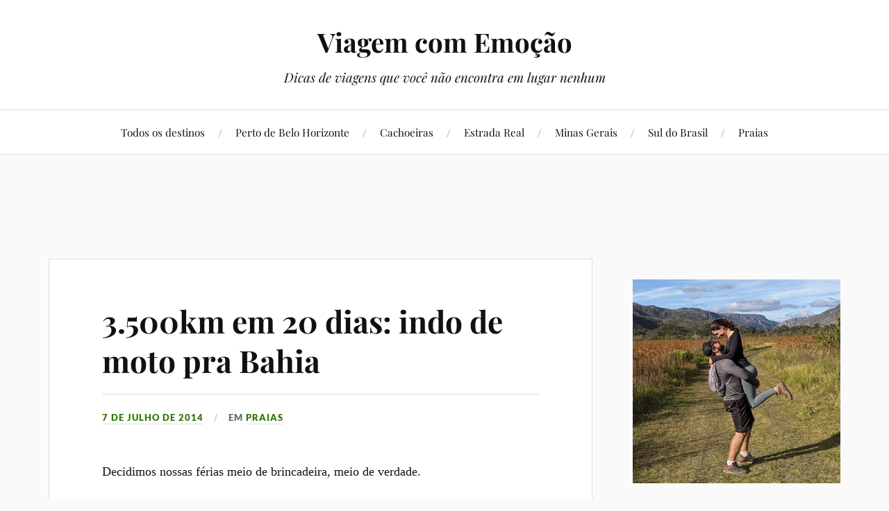

--- FILE ---
content_type: text/html; charset=UTF-8
request_url: https://viagemcomemocao.com.br/moto-bahia/
body_size: 21199
content:
<!DOCTYPE html>

<html class="no-js" lang="pt-BR">

	<head profile="http://gmpg.org/xfn/11">

		<meta http-equiv="Content-Type" content="text/html; charset=UTF-8" />
		<meta name="viewport" content="width=device-width, initial-scale=1.0, maximum-scale=1.0, user-scalable=no" >

		
		

		<style id="jetpack-boost-critical-css">@media all{@charset "UTF-8";.wp-block-image img{box-sizing:border-box;height:auto;max-width:100%;vertical-align:bottom}.wp-block-image .aligncenter{display:table}.wp-block-image .aligncenter{margin-left:auto;margin-right:auto}.wp-block-image figure{margin:0}ul{box-sizing:border-box}.entry-content{counter-reset:footnotes}.aligncenter{clear:both}.screen-reader-text{clip:rect(1px,1px,1px,1px);word-wrap:normal!important;border:0;-webkit-clip-path:inset(50%);clip-path:inset(50%);height:1px;margin:-1px;overflow:hidden;padding:0;position:absolute;width:1px}html :where(img[class*=wp-image-]){height:auto;max-width:100%}:where(figure){margin:0 0 1em}}@media all{@font-face{font-family:Genericons;font-weight:400;font-style:normal}.genericon{font-size:16px;vertical-align:top;text-align:center;display:inline-block;font-family:Genericons;font-style:normal;font-weight:400;font-variant:normal;line-height:1;text-decoration:inherit;text-transform:none;-moz-osx-font-smoothing:grayscale;-webkit-font-smoothing:antialiased;speak:none}.genericon-search:before{content:""}}@media all{@charset "UTF-8";body,html{margin:0;padding:0}button,em,form,h1,h2,img,label,li,p,ul{margin:0;padding:0;border:0;font-size:100%;line-height:inherit;font-family:inherit;text-align:inherit}input[type=search]{-moz-appearance:none;-webkit-appearance:none}input[type=search]::-webkit-search-cancel-button,input[type=search]::-webkit-search-results-button{display:none}body{background-color:#fafafa;border:none;color:#111;font-family:"Playfair Display",Georgia,serif;font-size:17px;-webkit-font-smoothing:antialiased}a{color:#ca2017;text-decoration:underline}*{-moz-box-sizing:border-box;-webkit-box-sizing:border-box;box-sizing:border-box;-ms-word-wrap:break-word;word-wrap:break-word}img{height:auto;max-width:100%}.entry-content:after,.group:after,.widget-content:after{clear:both;content:"";display:block}.screen-reader-text{clip:rect(.1rem,.1rem,.1rem,.1rem);height:.1rem;overflow:hidden;position:absolute!important;left:-999999rem;width:.1rem}.skip-link{position:absolute;left:-9999rem;top:2.5rem;z-index:999999999}p,ul{line-height:1.5;margin-bottom:1.5em}h1,h2{margin:50px 0 25px;font-family:"Playfair Display",Georgia,serif;line-height:110%;font-weight:700}h1{font-size:2em}h2{font-size:1.75em}ul{margin:.5em 0 .5em 1.5em}li{line-height:170%;margin:.5em 0}figure{margin:0}label{font-size:1rem;font-family:Lato,Helvetica,sans-serif;font-weight:700}input,textarea{font-family:Lato,Helvetica,sans-serif}input[type=search],textarea{background-color:#fafafa;border:1px solid #ddd;border-radius:0;color:#111;font-size:.9em;margin:0;padding:20px;width:100%;-moz-appearance:none;-webkit-appearance:none}textarea{height:180px;line-height:140%}.button,button{padding:16px 20px;margin:0;border:none;border-radius:3px;background:#111;font-size:.8rem;line-height:1;font-family:Lato,Helvetica,sans-serif;font-weight:900;text-transform:uppercase;letter-spacing:1px;color:#fff;-webkit-appearance:none}.section{padding:60px 0;display:block}.small-padding{padding:20px 0}.no-padding{padding:0}.bg-white{background:#fff}.bg-image{background-size:100%;background-size:cover;background-position:center}.section-inner{display:block;width:1140px;max-width:90%;margin:0 auto;z-index:2}.header{padding:35px 0}.header .section-inner{text-align:center}.blog-logo{display:inline-block;margin:0}.blog-logo img{display:block;max-width:100%;height:auto}.header-image{max-height:350px}.has-featured-image .header-image{max-height:none}.header-image img{display:block;margin:0 auto;max-height:100%;width:auto;visibility:hidden}.mobile-menu,.mobile-search,.toggles{display:none}.navigation{border-top:1px solid #ddd;border-bottom:1px solid #ddd}.main-menu,.main-menu li{list-style:none;margin:0}.main-menu{text-align:center;font-size:.9em}.main-menu li{display:inline-block;position:relative}.main-menu>li{margin:0 20px}.main-menu>li+li:before{color:#bbb;content:"/";display:block;font-family:Lato,sans-serif;font-size:15px;font-weight:400;position:absolute;left:-25px;top:50%;transform:translateY(-50%)}.main-menu a{color:inherit;display:inline-block;position:relative;padding:24px 0;text-decoration:none}.main-menu>li>a{display:block;line-height:1}.content{float:left;margin-top:-30px;width:68.7%}.post{border:1px solid #ddd;background-color:#fff;display:block;position:relative}.post-inner{width:629px;max-width:85%;padding:60px 0;margin:0 auto}.post-header+.post-content{margin-top:50px}.post-title{color:#111;font-family:"Playfair Display",Georgia,serif;font-size:2.6em;line-height:130%;margin:0;font-weight:700}.post-title a{color:inherit;text-decoration:none}.post-title~.post-meta{margin-top:20px;border-top:1px solid #ddd;padding-top:20px}.post-meta p{color:#666;display:inline-block;font-family:Lato,Helvetica,sans-serif;font-size:.75em;font-weight:900;letter-spacing:1px;line-height:200%;margin:0;text-transform:uppercase}.post-meta p+p:before{content:"/";margin:0 15px 0 11px;color:#ccc}.post-meta a{border-bottom:1px solid #ddd;padding-bottom:1px;text-decoration:none}.wp-block-image{margin-bottom:30px;margin-top:30px}.post-content{font-family:Georgia,serif;font-size:1.05em}.post-content p{line-height:1.7}.post-content>:first-child{margin-top:0}.aligncenter{margin:2.5em auto}.aligncenter,.aligncenter img{margin-left:auto;margin-right:auto}.comment-respond form label{display:block;margin-bottom:8px;font-family:Lato,Helvetica,sans-serif;font-size:.8rem;font-weight:900;text-transform:uppercase;letter-spacing:1px;color:#111}.comment-respond p.comment-notes{display:none}.comment-respond p{margin-bottom:25px}.comment-respond p:last-of-type{margin-bottom:0}.sidebar{float:right;width:26.3%}.widget+.widget{border-top:1px solid #ddd;margin-top:40px;padding-top:40px}.widget-content{font-family:Lato,Helvetica,sans-serif;font-size:.95em}.widget-content>:first-child{margin-top:0}.widget-content>:last-child{margin-bottom:0}.credits .sep{margin:0 5px;color:#ca2017;font-family:"Playfair Display",Georgia,serif;font-size:18px;font-style:italic;font-weight:700;position:relative;bottom:-2px}.credits a{color:inherit;text-decoration:none}@media (min-height:800px){.header-image{max-height:400px}}@media (max-width:1000px){.content{width:100%;float:none}.sidebar{display:none;margin:60px 0 0;width:100%}.show-mobile-sidebar .sidebar{display:block}.navigation>.section-inner{max-width:100%}.toggles{display:block;background:#fff;border-top:1px solid #eee;padding:0 5%}.toggle{-moz-appearance:none;-webkit-appearance:none;background-color:transparent;border-radius:0;box-shadow:none;color:inherit;display:block;height:55px;padding:0;position:relative;width:30px}.nav-toggle{float:left}.nav-toggle .bar{width:30px;height:3px;background:#111;position:absolute;left:50%;margin-left:-15px;top:50%}.nav-toggle .bar:first-child{margin-top:-10px}.nav-toggle .bar:nth-child(2){margin-top:-2px}.nav-toggle .bar:nth-child(3){margin-top:6px}.search-toggle{float:right}.search-toggle .genericon{width:100%;font-size:32px;text-align:center;position:absolute;top:50%;margin-top:-16px}.main-menu{display:none}.mobile-menu,.mobile-menu li{list-style:none;margin:0}.mobile-menu li{border-top:1px solid #eee;line-height:1.25}.mobile-menu>li:first-child{border-top:none}.mobile-menu a{display:block;padding:20px 5%;font-size:.9em;color:#111;text-decoration:none}.mobile-search{position:relative}.mobile-search form{display:block;max-width:90%;padding:40px 0;margin:0 auto;position:relative}.mobile-search .search-field{display:block;width:100%;padding:20px 84px 20px 20px;margin:0;background:#fff;border:1px solid #eee;border-radius:0;font-family:Lato,Helvetica,sans-serif;font-size:.9rem}.mobile-search .search-button{color:inherit;display:block;width:59px;height:59px;margin:0;padding:0;background:0 0;border:none;border-left:1px solid #eee;position:absolute;top:50%;right:0;margin-top:-30px}.mobile-search .search-button .genericon{display:block;font-size:32px;text-align:center}}@media (max-width:600px){.section{padding:40px 0}.small-padding{padding:20px 0}.header-wrapper{position:relative}.header{padding:10px 0 13px}.header .section-inner{align-items:center;display:flex;justify-content:center;max-width:100%}.blog-logo{max-width:65%}.navigation{border-top:none}.toggles{background:0 0;border:none}.toggle{height:54px;width:24px;position:absolute;top:50%;margin-top:-27px}.nav-toggle{left:5%}.search-toggle{right:5%}.nav-toggle .bar{width:24px;margin-left:-12px}.nav-toggle .bar:first-child{margin-top:-9px}.nav-toggle .bar:nth-child(3){margin-top:5px}.search-toggle .genericon{font-size:30px;margin-top:-15px}.mobile-menu>li:first-child{border-top:1px solid #eee}.mobile-search{border-top:1px solid #eee}.mobile-search form{padding:5%0}.content{margin-top:-80px}.post-inner{max-width:100%;padding:7.5%}.post-header+.post-content{margin-top:30px}.post-title{font-size:2.25em;line-height:125%}.post-meta{padding-top:12px;margin-top:12px}}@media (max-width:500px){h1,h2{margin:40px 0 20px}h1{font-size:1.5em}h2{font-size:1.4em}input[type=search],textarea{padding:16px}.sidebar{margin:40px 0 0;padding:0 5% 40px}.wrapper{padding:0}.wrapper .section-inner{max-width:100%}.content{margin-top:0}.post{border:none}.post-inner{padding:7.5% 5%}.post-title{font-size:1.75em}.post-meta{margin-top:10px;padding-top:7px}.post-meta p{font-size:.7em}.post-meta span{display:none}.post-meta p+p:before{margin:0 10px 0 6px}.post-header+.post-content{margin-top:7%}.single .wrapper{padding-bottom:0}.comment-respond p{margin-bottom:15px}.widget+.widget{padding-top:11%;margin-top:11%}}@media (max-width:440px){.post-title{font-size:1.5em}.post-meta{margin-top:8px;padding-top:5px}.credits .sep,.credits .theme-by{display:none}}.ad{text-align:center}.ad__leaderboard{position:sticky;top:0;right:0;left:0;min-height:50px;background:#fafafa;z-index:1001}.ad__anchor{position:fixed;bottom:0;right:0;left:0;height:50px;background:#fafafa}@media (min-width:768px){.ad__leaderboard{background:0 0;width:100%;height:90px;margin:0 auto}.ad__anchor{background:0 0;height:90px}}@media (min-width:1024px){.ad__leaderboard{width:970px;height:90px;margin-top:30px}.ad__anchor{width:970px;height:90px;right:auto;left:50%;margin-left:-485px}}}</style><meta name='robots' content='index, follow, max-image-preview:large, max-snippet:-1, max-video-preview:-1' />


	<!-- This site is optimized with the Yoast SEO plugin v21.8 - https://yoast.com/wordpress/plugins/seo/ -->
	<title>3.500km em 20 dias: indo de moto pra Bahia</title>
	<meta name="description" content="Veja como foi nosso roteiro de moto entre Belo Horizonte e Bahia, passando por Arraial D&#039;Ajuda, Trancoso, Itacaré e Península de Maraú." />
	<link rel="canonical" href="https://viagemcomemocao.com.br/moto-bahia/" />
	<meta property="og:locale" content="pt_BR" />
	<meta property="og:type" content="article" />
	<meta property="og:title" content="3.500km em 20 dias: indo de moto pra Bahia" />
	<meta property="og:description" content="Veja como foi nosso roteiro de moto entre Belo Horizonte e Bahia, passando por Arraial D&#039;Ajuda, Trancoso, Itacaré e Península de Maraú." />
	<meta property="og:url" content="https://viagemcomemocao.com.br/moto-bahia/" />
	<meta property="og:site_name" content="Viagem com Emoção" />
	<meta property="article:published_time" content="2014-07-07T18:41:41+00:00" />
	<meta property="og:image" content="https://i0.wp.com/vce.vinicio.com.br/wp-content/uploads/2014/07/Untitled-2.jpg?fit=1920%2C600&ssl=1" />
	<meta property="og:image:width" content="1920" />
	<meta property="og:image:height" content="600" />
	<meta property="og:image:type" content="image/jpeg" />
	<meta name="author" content="Viagem com Emoção" />
	<meta name="twitter:card" content="summary_large_image" />
	<meta name="twitter:label1" content="Escrito por" />
	<meta name="twitter:data1" content="Viagem com Emoção" />
	<meta name="twitter:label2" content="Est. tempo de leitura" />
	<meta name="twitter:data2" content="6 minutos" />
	
	<!-- / Yoast SEO plugin. -->


<link rel='dns-prefetch' href='//i0.wp.com' />
<link rel="alternate" type="application/rss+xml" title="Feed para Viagem com Emoção &raquo;" href="https://viagemcomemocao.com.br/feed/" />
<link rel="alternate" type="application/rss+xml" title="Feed de comentários para Viagem com Emoção &raquo;" href="https://viagemcomemocao.com.br/comments/feed/" />
<link rel="alternate" type="application/rss+xml" title="Feed de comentários para Viagem com Emoção &raquo; 3.500km em 20 dias: indo de moto pra Bahia" href="https://viagemcomemocao.com.br/moto-bahia/feed/" />
<link rel="alternate" title="oEmbed (JSON)" type="application/json+oembed" href="https://viagemcomemocao.com.br/wp-json/oembed/1.0/embed?url=https%3A%2F%2Fviagemcomemocao.com.br%2Fmoto-bahia%2F" />
<link rel="alternate" title="oEmbed (XML)" type="text/xml+oembed" href="https://viagemcomemocao.com.br/wp-json/oembed/1.0/embed?url=https%3A%2F%2Fviagemcomemocao.com.br%2Fmoto-bahia%2F&#038;format=xml" />
<link rel="alternate" type="application/rss+xml" title="Feed de Viagem com Emoção &raquo; Story" href="https://viagemcomemocao.com.br/web-stories/feed/"><style id='wp-img-auto-sizes-contain-inline-css' type='text/css'>
img:is([sizes=auto i],[sizes^="auto," i]){contain-intrinsic-size:3000px 1500px}
/*# sourceURL=wp-img-auto-sizes-contain-inline-css */
</style>
<style id='wp-emoji-styles-inline-css' type='text/css'>

	img.wp-smiley, img.emoji {
		display: inline !important;
		border: none !important;
		box-shadow: none !important;
		height: 1em !important;
		width: 1em !important;
		margin: 0 0.07em !important;
		vertical-align: -0.1em !important;
		background: none !important;
		padding: 0 !important;
	}
/*# sourceURL=wp-emoji-styles-inline-css */
</style>
<style id='wp-block-library-inline-css' type='text/css'>
:root{--wp-block-synced-color:#7a00df;--wp-block-synced-color--rgb:122,0,223;--wp-bound-block-color:var(--wp-block-synced-color);--wp-editor-canvas-background:#ddd;--wp-admin-theme-color:#007cba;--wp-admin-theme-color--rgb:0,124,186;--wp-admin-theme-color-darker-10:#006ba1;--wp-admin-theme-color-darker-10--rgb:0,107,160.5;--wp-admin-theme-color-darker-20:#005a87;--wp-admin-theme-color-darker-20--rgb:0,90,135;--wp-admin-border-width-focus:2px}@media (min-resolution:192dpi){:root{--wp-admin-border-width-focus:1.5px}}.wp-element-button{cursor:pointer}:root .has-very-light-gray-background-color{background-color:#eee}:root .has-very-dark-gray-background-color{background-color:#313131}:root .has-very-light-gray-color{color:#eee}:root .has-very-dark-gray-color{color:#313131}:root .has-vivid-green-cyan-to-vivid-cyan-blue-gradient-background{background:linear-gradient(135deg,#00d084,#0693e3)}:root .has-purple-crush-gradient-background{background:linear-gradient(135deg,#34e2e4,#4721fb 50%,#ab1dfe)}:root .has-hazy-dawn-gradient-background{background:linear-gradient(135deg,#faaca8,#dad0ec)}:root .has-subdued-olive-gradient-background{background:linear-gradient(135deg,#fafae1,#67a671)}:root .has-atomic-cream-gradient-background{background:linear-gradient(135deg,#fdd79a,#004a59)}:root .has-nightshade-gradient-background{background:linear-gradient(135deg,#330968,#31cdcf)}:root .has-midnight-gradient-background{background:linear-gradient(135deg,#020381,#2874fc)}:root{--wp--preset--font-size--normal:16px;--wp--preset--font-size--huge:42px}.has-regular-font-size{font-size:1em}.has-larger-font-size{font-size:2.625em}.has-normal-font-size{font-size:var(--wp--preset--font-size--normal)}.has-huge-font-size{font-size:var(--wp--preset--font-size--huge)}.has-text-align-center{text-align:center}.has-text-align-left{text-align:left}.has-text-align-right{text-align:right}.has-fit-text{white-space:nowrap!important}#end-resizable-editor-section{display:none}.aligncenter{clear:both}.items-justified-left{justify-content:flex-start}.items-justified-center{justify-content:center}.items-justified-right{justify-content:flex-end}.items-justified-space-between{justify-content:space-between}.screen-reader-text{border:0;clip-path:inset(50%);height:1px;margin:-1px;overflow:hidden;padding:0;position:absolute;width:1px;word-wrap:normal!important}.screen-reader-text:focus{background-color:#ddd;clip-path:none;color:#444;display:block;font-size:1em;height:auto;left:5px;line-height:normal;padding:15px 23px 14px;text-decoration:none;top:5px;width:auto;z-index:100000}html :where(.has-border-color){border-style:solid}html :where([style*=border-top-color]){border-top-style:solid}html :where([style*=border-right-color]){border-right-style:solid}html :where([style*=border-bottom-color]){border-bottom-style:solid}html :where([style*=border-left-color]){border-left-style:solid}html :where([style*=border-width]){border-style:solid}html :where([style*=border-top-width]){border-top-style:solid}html :where([style*=border-right-width]){border-right-style:solid}html :where([style*=border-bottom-width]){border-bottom-style:solid}html :where([style*=border-left-width]){border-left-style:solid}html :where(img[class*=wp-image-]){height:auto;max-width:100%}:where(figure){margin:0 0 1em}html :where(.is-position-sticky){--wp-admin--admin-bar--position-offset:var(--wp-admin--admin-bar--height,0px)}@media screen and (max-width:600px){html :where(.is-position-sticky){--wp-admin--admin-bar--position-offset:0px}}

/*# sourceURL=wp-block-library-inline-css */
</style><style id='wp-block-heading-inline-css' type='text/css'>
h1:where(.wp-block-heading).has-background,h2:where(.wp-block-heading).has-background,h3:where(.wp-block-heading).has-background,h4:where(.wp-block-heading).has-background,h5:where(.wp-block-heading).has-background,h6:where(.wp-block-heading).has-background{padding:1.25em 2.375em}h1.has-text-align-left[style*=writing-mode]:where([style*=vertical-lr]),h1.has-text-align-right[style*=writing-mode]:where([style*=vertical-rl]),h2.has-text-align-left[style*=writing-mode]:where([style*=vertical-lr]),h2.has-text-align-right[style*=writing-mode]:where([style*=vertical-rl]),h3.has-text-align-left[style*=writing-mode]:where([style*=vertical-lr]),h3.has-text-align-right[style*=writing-mode]:where([style*=vertical-rl]),h4.has-text-align-left[style*=writing-mode]:where([style*=vertical-lr]),h4.has-text-align-right[style*=writing-mode]:where([style*=vertical-rl]),h5.has-text-align-left[style*=writing-mode]:where([style*=vertical-lr]),h5.has-text-align-right[style*=writing-mode]:where([style*=vertical-rl]),h6.has-text-align-left[style*=writing-mode]:where([style*=vertical-lr]),h6.has-text-align-right[style*=writing-mode]:where([style*=vertical-rl]){rotate:180deg}
/*# sourceURL=https://viagemcomemocao.com.br/wp-includes/blocks/heading/style.min.css */
</style>
<style id='wp-block-image-inline-css' type='text/css'>
.wp-block-image>a,.wp-block-image>figure>a{display:inline-block}.wp-block-image img{box-sizing:border-box;height:auto;max-width:100%;vertical-align:bottom}@media not (prefers-reduced-motion){.wp-block-image img.hide{visibility:hidden}.wp-block-image img.show{animation:show-content-image .4s}}.wp-block-image[style*=border-radius] img,.wp-block-image[style*=border-radius]>a{border-radius:inherit}.wp-block-image.has-custom-border img{box-sizing:border-box}.wp-block-image.aligncenter{text-align:center}.wp-block-image.alignfull>a,.wp-block-image.alignwide>a{width:100%}.wp-block-image.alignfull img,.wp-block-image.alignwide img{height:auto;width:100%}.wp-block-image .aligncenter,.wp-block-image .alignleft,.wp-block-image .alignright,.wp-block-image.aligncenter,.wp-block-image.alignleft,.wp-block-image.alignright{display:table}.wp-block-image .aligncenter>figcaption,.wp-block-image .alignleft>figcaption,.wp-block-image .alignright>figcaption,.wp-block-image.aligncenter>figcaption,.wp-block-image.alignleft>figcaption,.wp-block-image.alignright>figcaption{caption-side:bottom;display:table-caption}.wp-block-image .alignleft{float:left;margin:.5em 1em .5em 0}.wp-block-image .alignright{float:right;margin:.5em 0 .5em 1em}.wp-block-image .aligncenter{margin-left:auto;margin-right:auto}.wp-block-image :where(figcaption){margin-bottom:1em;margin-top:.5em}.wp-block-image.is-style-circle-mask img{border-radius:9999px}@supports ((-webkit-mask-image:none) or (mask-image:none)) or (-webkit-mask-image:none){.wp-block-image.is-style-circle-mask img{border-radius:0;-webkit-mask-image:url('data:image/svg+xml;utf8,<svg viewBox="0 0 100 100" xmlns="http://www.w3.org/2000/svg"><circle cx="50" cy="50" r="50"/></svg>');mask-image:url('data:image/svg+xml;utf8,<svg viewBox="0 0 100 100" xmlns="http://www.w3.org/2000/svg"><circle cx="50" cy="50" r="50"/></svg>');mask-mode:alpha;-webkit-mask-position:center;mask-position:center;-webkit-mask-repeat:no-repeat;mask-repeat:no-repeat;-webkit-mask-size:contain;mask-size:contain}}:root :where(.wp-block-image.is-style-rounded img,.wp-block-image .is-style-rounded img){border-radius:9999px}.wp-block-image figure{margin:0}.wp-lightbox-container{display:flex;flex-direction:column;position:relative}.wp-lightbox-container img{cursor:zoom-in}.wp-lightbox-container img:hover+button{opacity:1}.wp-lightbox-container button{align-items:center;backdrop-filter:blur(16px) saturate(180%);background-color:#5a5a5a40;border:none;border-radius:4px;cursor:zoom-in;display:flex;height:20px;justify-content:center;opacity:0;padding:0;position:absolute;right:16px;text-align:center;top:16px;width:20px;z-index:100}@media not (prefers-reduced-motion){.wp-lightbox-container button{transition:opacity .2s ease}}.wp-lightbox-container button:focus-visible{outline:3px auto #5a5a5a40;outline:3px auto -webkit-focus-ring-color;outline-offset:3px}.wp-lightbox-container button:hover{cursor:pointer;opacity:1}.wp-lightbox-container button:focus{opacity:1}.wp-lightbox-container button:focus,.wp-lightbox-container button:hover,.wp-lightbox-container button:not(:hover):not(:active):not(.has-background){background-color:#5a5a5a40;border:none}.wp-lightbox-overlay{box-sizing:border-box;cursor:zoom-out;height:100vh;left:0;overflow:hidden;position:fixed;top:0;visibility:hidden;width:100%;z-index:100000}.wp-lightbox-overlay .close-button{align-items:center;cursor:pointer;display:flex;justify-content:center;min-height:40px;min-width:40px;padding:0;position:absolute;right:calc(env(safe-area-inset-right) + 16px);top:calc(env(safe-area-inset-top) + 16px);z-index:5000000}.wp-lightbox-overlay .close-button:focus,.wp-lightbox-overlay .close-button:hover,.wp-lightbox-overlay .close-button:not(:hover):not(:active):not(.has-background){background:none;border:none}.wp-lightbox-overlay .lightbox-image-container{height:var(--wp--lightbox-container-height);left:50%;overflow:hidden;position:absolute;top:50%;transform:translate(-50%,-50%);transform-origin:top left;width:var(--wp--lightbox-container-width);z-index:9999999999}.wp-lightbox-overlay .wp-block-image{align-items:center;box-sizing:border-box;display:flex;height:100%;justify-content:center;margin:0;position:relative;transform-origin:0 0;width:100%;z-index:3000000}.wp-lightbox-overlay .wp-block-image img{height:var(--wp--lightbox-image-height);min-height:var(--wp--lightbox-image-height);min-width:var(--wp--lightbox-image-width);width:var(--wp--lightbox-image-width)}.wp-lightbox-overlay .wp-block-image figcaption{display:none}.wp-lightbox-overlay button{background:none;border:none}.wp-lightbox-overlay .scrim{background-color:#fff;height:100%;opacity:.9;position:absolute;width:100%;z-index:2000000}.wp-lightbox-overlay.active{visibility:visible}@media not (prefers-reduced-motion){.wp-lightbox-overlay.active{animation:turn-on-visibility .25s both}.wp-lightbox-overlay.active img{animation:turn-on-visibility .35s both}.wp-lightbox-overlay.show-closing-animation:not(.active){animation:turn-off-visibility .35s both}.wp-lightbox-overlay.show-closing-animation:not(.active) img{animation:turn-off-visibility .25s both}.wp-lightbox-overlay.zoom.active{animation:none;opacity:1;visibility:visible}.wp-lightbox-overlay.zoom.active .lightbox-image-container{animation:lightbox-zoom-in .4s}.wp-lightbox-overlay.zoom.active .lightbox-image-container img{animation:none}.wp-lightbox-overlay.zoom.active .scrim{animation:turn-on-visibility .4s forwards}.wp-lightbox-overlay.zoom.show-closing-animation:not(.active){animation:none}.wp-lightbox-overlay.zoom.show-closing-animation:not(.active) .lightbox-image-container{animation:lightbox-zoom-out .4s}.wp-lightbox-overlay.zoom.show-closing-animation:not(.active) .lightbox-image-container img{animation:none}.wp-lightbox-overlay.zoom.show-closing-animation:not(.active) .scrim{animation:turn-off-visibility .4s forwards}}@keyframes show-content-image{0%{visibility:hidden}99%{visibility:hidden}to{visibility:visible}}@keyframes turn-on-visibility{0%{opacity:0}to{opacity:1}}@keyframes turn-off-visibility{0%{opacity:1;visibility:visible}99%{opacity:0;visibility:visible}to{opacity:0;visibility:hidden}}@keyframes lightbox-zoom-in{0%{transform:translate(calc((-100vw + var(--wp--lightbox-scrollbar-width))/2 + var(--wp--lightbox-initial-left-position)),calc(-50vh + var(--wp--lightbox-initial-top-position))) scale(var(--wp--lightbox-scale))}to{transform:translate(-50%,-50%) scale(1)}}@keyframes lightbox-zoom-out{0%{transform:translate(-50%,-50%) scale(1);visibility:visible}99%{visibility:visible}to{transform:translate(calc((-100vw + var(--wp--lightbox-scrollbar-width))/2 + var(--wp--lightbox-initial-left-position)),calc(-50vh + var(--wp--lightbox-initial-top-position))) scale(var(--wp--lightbox-scale));visibility:hidden}}
/*# sourceURL=https://viagemcomemocao.com.br/wp-includes/blocks/image/style.min.css */
</style>
<style id='wp-block-latest-posts-inline-css' type='text/css'>
.wp-block-latest-posts{box-sizing:border-box}.wp-block-latest-posts.alignleft{margin-right:2em}.wp-block-latest-posts.alignright{margin-left:2em}.wp-block-latest-posts.wp-block-latest-posts__list{list-style:none}.wp-block-latest-posts.wp-block-latest-posts__list li{clear:both;overflow-wrap:break-word}.wp-block-latest-posts.is-grid{display:flex;flex-wrap:wrap}.wp-block-latest-posts.is-grid li{margin:0 1.25em 1.25em 0;width:100%}@media (min-width:600px){.wp-block-latest-posts.columns-2 li{width:calc(50% - .625em)}.wp-block-latest-posts.columns-2 li:nth-child(2n){margin-right:0}.wp-block-latest-posts.columns-3 li{width:calc(33.33333% - .83333em)}.wp-block-latest-posts.columns-3 li:nth-child(3n){margin-right:0}.wp-block-latest-posts.columns-4 li{width:calc(25% - .9375em)}.wp-block-latest-posts.columns-4 li:nth-child(4n){margin-right:0}.wp-block-latest-posts.columns-5 li{width:calc(20% - 1em)}.wp-block-latest-posts.columns-5 li:nth-child(5n){margin-right:0}.wp-block-latest-posts.columns-6 li{width:calc(16.66667% - 1.04167em)}.wp-block-latest-posts.columns-6 li:nth-child(6n){margin-right:0}}:root :where(.wp-block-latest-posts.is-grid){padding:0}:root :where(.wp-block-latest-posts.wp-block-latest-posts__list){padding-left:0}.wp-block-latest-posts__post-author,.wp-block-latest-posts__post-date{display:block;font-size:.8125em}.wp-block-latest-posts__post-excerpt,.wp-block-latest-posts__post-full-content{margin-bottom:1em;margin-top:.5em}.wp-block-latest-posts__featured-image a{display:inline-block}.wp-block-latest-posts__featured-image img{height:auto;max-width:100%;width:auto}.wp-block-latest-posts__featured-image.alignleft{float:left;margin-right:1em}.wp-block-latest-posts__featured-image.alignright{float:right;margin-left:1em}.wp-block-latest-posts__featured-image.aligncenter{margin-bottom:1em;text-align:center}
/*# sourceURL=https://viagemcomemocao.com.br/wp-includes/blocks/latest-posts/style.min.css */
</style>
<style id='wp-block-list-inline-css' type='text/css'>
ol,ul{box-sizing:border-box}:root :where(.wp-block-list.has-background){padding:1.25em 2.375em}
/*# sourceURL=https://viagemcomemocao.com.br/wp-includes/blocks/list/style.min.css */
</style>
<style id='wp-block-search-inline-css' type='text/css'>
.wp-block-search__button{margin-left:10px;word-break:normal}.wp-block-search__button.has-icon{line-height:0}.wp-block-search__button svg{height:1.25em;min-height:24px;min-width:24px;width:1.25em;fill:currentColor;vertical-align:text-bottom}:where(.wp-block-search__button){border:1px solid #ccc;padding:6px 10px}.wp-block-search__inside-wrapper{display:flex;flex:auto;flex-wrap:nowrap;max-width:100%}.wp-block-search__label{width:100%}.wp-block-search.wp-block-search__button-only .wp-block-search__button{box-sizing:border-box;display:flex;flex-shrink:0;justify-content:center;margin-left:0;max-width:100%}.wp-block-search.wp-block-search__button-only .wp-block-search__inside-wrapper{min-width:0!important;transition-property:width}.wp-block-search.wp-block-search__button-only .wp-block-search__input{flex-basis:100%;transition-duration:.3s}.wp-block-search.wp-block-search__button-only.wp-block-search__searchfield-hidden,.wp-block-search.wp-block-search__button-only.wp-block-search__searchfield-hidden .wp-block-search__inside-wrapper{overflow:hidden}.wp-block-search.wp-block-search__button-only.wp-block-search__searchfield-hidden .wp-block-search__input{border-left-width:0!important;border-right-width:0!important;flex-basis:0;flex-grow:0;margin:0;min-width:0!important;padding-left:0!important;padding-right:0!important;width:0!important}:where(.wp-block-search__input){appearance:none;border:1px solid #949494;flex-grow:1;font-family:inherit;font-size:inherit;font-style:inherit;font-weight:inherit;letter-spacing:inherit;line-height:inherit;margin-left:0;margin-right:0;min-width:3rem;padding:8px;text-decoration:unset!important;text-transform:inherit}:where(.wp-block-search__button-inside .wp-block-search__inside-wrapper){background-color:#fff;border:1px solid #949494;box-sizing:border-box;padding:4px}:where(.wp-block-search__button-inside .wp-block-search__inside-wrapper) .wp-block-search__input{border:none;border-radius:0;padding:0 4px}:where(.wp-block-search__button-inside .wp-block-search__inside-wrapper) .wp-block-search__input:focus{outline:none}:where(.wp-block-search__button-inside .wp-block-search__inside-wrapper) :where(.wp-block-search__button){padding:4px 8px}.wp-block-search.aligncenter .wp-block-search__inside-wrapper{margin:auto}.wp-block[data-align=right] .wp-block-search.wp-block-search__button-only .wp-block-search__inside-wrapper{float:right}
/*# sourceURL=https://viagemcomemocao.com.br/wp-includes/blocks/search/style.min.css */
</style>
<style id='wp-block-paragraph-inline-css' type='text/css'>
.is-small-text{font-size:.875em}.is-regular-text{font-size:1em}.is-large-text{font-size:2.25em}.is-larger-text{font-size:3em}.has-drop-cap:not(:focus):first-letter{float:left;font-size:8.4em;font-style:normal;font-weight:100;line-height:.68;margin:.05em .1em 0 0;text-transform:uppercase}body.rtl .has-drop-cap:not(:focus):first-letter{float:none;margin-left:.1em}p.has-drop-cap.has-background{overflow:hidden}:root :where(p.has-background){padding:1.25em 2.375em}:where(p.has-text-color:not(.has-link-color)) a{color:inherit}p.has-text-align-left[style*="writing-mode:vertical-lr"],p.has-text-align-right[style*="writing-mode:vertical-rl"]{rotate:180deg}
/*# sourceURL=https://viagemcomemocao.com.br/wp-includes/blocks/paragraph/style.min.css */
</style>
<style id='global-styles-inline-css' type='text/css'>
:root{--wp--preset--aspect-ratio--square: 1;--wp--preset--aspect-ratio--4-3: 4/3;--wp--preset--aspect-ratio--3-4: 3/4;--wp--preset--aspect-ratio--3-2: 3/2;--wp--preset--aspect-ratio--2-3: 2/3;--wp--preset--aspect-ratio--16-9: 16/9;--wp--preset--aspect-ratio--9-16: 9/16;--wp--preset--color--black: #111;--wp--preset--color--cyan-bluish-gray: #abb8c3;--wp--preset--color--white: #fff;--wp--preset--color--pale-pink: #f78da7;--wp--preset--color--vivid-red: #cf2e2e;--wp--preset--color--luminous-vivid-orange: #ff6900;--wp--preset--color--luminous-vivid-amber: #fcb900;--wp--preset--color--light-green-cyan: #7bdcb5;--wp--preset--color--vivid-green-cyan: #00d084;--wp--preset--color--pale-cyan-blue: #8ed1fc;--wp--preset--color--vivid-cyan-blue: #0693e3;--wp--preset--color--vivid-purple: #9b51e0;--wp--preset--color--accent: #32770c;--wp--preset--color--dark-gray: #333;--wp--preset--color--medium-gray: #555;--wp--preset--color--light-gray: #777;--wp--preset--gradient--vivid-cyan-blue-to-vivid-purple: linear-gradient(135deg,rgb(6,147,227) 0%,rgb(155,81,224) 100%);--wp--preset--gradient--light-green-cyan-to-vivid-green-cyan: linear-gradient(135deg,rgb(122,220,180) 0%,rgb(0,208,130) 100%);--wp--preset--gradient--luminous-vivid-amber-to-luminous-vivid-orange: linear-gradient(135deg,rgb(252,185,0) 0%,rgb(255,105,0) 100%);--wp--preset--gradient--luminous-vivid-orange-to-vivid-red: linear-gradient(135deg,rgb(255,105,0) 0%,rgb(207,46,46) 100%);--wp--preset--gradient--very-light-gray-to-cyan-bluish-gray: linear-gradient(135deg,rgb(238,238,238) 0%,rgb(169,184,195) 100%);--wp--preset--gradient--cool-to-warm-spectrum: linear-gradient(135deg,rgb(74,234,220) 0%,rgb(151,120,209) 20%,rgb(207,42,186) 40%,rgb(238,44,130) 60%,rgb(251,105,98) 80%,rgb(254,248,76) 100%);--wp--preset--gradient--blush-light-purple: linear-gradient(135deg,rgb(255,206,236) 0%,rgb(152,150,240) 100%);--wp--preset--gradient--blush-bordeaux: linear-gradient(135deg,rgb(254,205,165) 0%,rgb(254,45,45) 50%,rgb(107,0,62) 100%);--wp--preset--gradient--luminous-dusk: linear-gradient(135deg,rgb(255,203,112) 0%,rgb(199,81,192) 50%,rgb(65,88,208) 100%);--wp--preset--gradient--pale-ocean: linear-gradient(135deg,rgb(255,245,203) 0%,rgb(182,227,212) 50%,rgb(51,167,181) 100%);--wp--preset--gradient--electric-grass: linear-gradient(135deg,rgb(202,248,128) 0%,rgb(113,206,126) 100%);--wp--preset--gradient--midnight: linear-gradient(135deg,rgb(2,3,129) 0%,rgb(40,116,252) 100%);--wp--preset--font-size--small: 16px;--wp--preset--font-size--medium: 20px;--wp--preset--font-size--large: 24px;--wp--preset--font-size--x-large: 42px;--wp--preset--font-size--normal: 18px;--wp--preset--font-size--larger: 27px;--wp--preset--spacing--20: 0.44rem;--wp--preset--spacing--30: 0.67rem;--wp--preset--spacing--40: 1rem;--wp--preset--spacing--50: 1.5rem;--wp--preset--spacing--60: 2.25rem;--wp--preset--spacing--70: 3.38rem;--wp--preset--spacing--80: 5.06rem;--wp--preset--shadow--natural: 6px 6px 9px rgba(0, 0, 0, 0.2);--wp--preset--shadow--deep: 12px 12px 50px rgba(0, 0, 0, 0.4);--wp--preset--shadow--sharp: 6px 6px 0px rgba(0, 0, 0, 0.2);--wp--preset--shadow--outlined: 6px 6px 0px -3px rgb(255, 255, 255), 6px 6px rgb(0, 0, 0);--wp--preset--shadow--crisp: 6px 6px 0px rgb(0, 0, 0);}:where(.is-layout-flex){gap: 0.5em;}:where(.is-layout-grid){gap: 0.5em;}body .is-layout-flex{display: flex;}.is-layout-flex{flex-wrap: wrap;align-items: center;}.is-layout-flex > :is(*, div){margin: 0;}body .is-layout-grid{display: grid;}.is-layout-grid > :is(*, div){margin: 0;}:where(.wp-block-columns.is-layout-flex){gap: 2em;}:where(.wp-block-columns.is-layout-grid){gap: 2em;}:where(.wp-block-post-template.is-layout-flex){gap: 1.25em;}:where(.wp-block-post-template.is-layout-grid){gap: 1.25em;}.has-black-color{color: var(--wp--preset--color--black) !important;}.has-cyan-bluish-gray-color{color: var(--wp--preset--color--cyan-bluish-gray) !important;}.has-white-color{color: var(--wp--preset--color--white) !important;}.has-pale-pink-color{color: var(--wp--preset--color--pale-pink) !important;}.has-vivid-red-color{color: var(--wp--preset--color--vivid-red) !important;}.has-luminous-vivid-orange-color{color: var(--wp--preset--color--luminous-vivid-orange) !important;}.has-luminous-vivid-amber-color{color: var(--wp--preset--color--luminous-vivid-amber) !important;}.has-light-green-cyan-color{color: var(--wp--preset--color--light-green-cyan) !important;}.has-vivid-green-cyan-color{color: var(--wp--preset--color--vivid-green-cyan) !important;}.has-pale-cyan-blue-color{color: var(--wp--preset--color--pale-cyan-blue) !important;}.has-vivid-cyan-blue-color{color: var(--wp--preset--color--vivid-cyan-blue) !important;}.has-vivid-purple-color{color: var(--wp--preset--color--vivid-purple) !important;}.has-black-background-color{background-color: var(--wp--preset--color--black) !important;}.has-cyan-bluish-gray-background-color{background-color: var(--wp--preset--color--cyan-bluish-gray) !important;}.has-white-background-color{background-color: var(--wp--preset--color--white) !important;}.has-pale-pink-background-color{background-color: var(--wp--preset--color--pale-pink) !important;}.has-vivid-red-background-color{background-color: var(--wp--preset--color--vivid-red) !important;}.has-luminous-vivid-orange-background-color{background-color: var(--wp--preset--color--luminous-vivid-orange) !important;}.has-luminous-vivid-amber-background-color{background-color: var(--wp--preset--color--luminous-vivid-amber) !important;}.has-light-green-cyan-background-color{background-color: var(--wp--preset--color--light-green-cyan) !important;}.has-vivid-green-cyan-background-color{background-color: var(--wp--preset--color--vivid-green-cyan) !important;}.has-pale-cyan-blue-background-color{background-color: var(--wp--preset--color--pale-cyan-blue) !important;}.has-vivid-cyan-blue-background-color{background-color: var(--wp--preset--color--vivid-cyan-blue) !important;}.has-vivid-purple-background-color{background-color: var(--wp--preset--color--vivid-purple) !important;}.has-black-border-color{border-color: var(--wp--preset--color--black) !important;}.has-cyan-bluish-gray-border-color{border-color: var(--wp--preset--color--cyan-bluish-gray) !important;}.has-white-border-color{border-color: var(--wp--preset--color--white) !important;}.has-pale-pink-border-color{border-color: var(--wp--preset--color--pale-pink) !important;}.has-vivid-red-border-color{border-color: var(--wp--preset--color--vivid-red) !important;}.has-luminous-vivid-orange-border-color{border-color: var(--wp--preset--color--luminous-vivid-orange) !important;}.has-luminous-vivid-amber-border-color{border-color: var(--wp--preset--color--luminous-vivid-amber) !important;}.has-light-green-cyan-border-color{border-color: var(--wp--preset--color--light-green-cyan) !important;}.has-vivid-green-cyan-border-color{border-color: var(--wp--preset--color--vivid-green-cyan) !important;}.has-pale-cyan-blue-border-color{border-color: var(--wp--preset--color--pale-cyan-blue) !important;}.has-vivid-cyan-blue-border-color{border-color: var(--wp--preset--color--vivid-cyan-blue) !important;}.has-vivid-purple-border-color{border-color: var(--wp--preset--color--vivid-purple) !important;}.has-vivid-cyan-blue-to-vivid-purple-gradient-background{background: var(--wp--preset--gradient--vivid-cyan-blue-to-vivid-purple) !important;}.has-light-green-cyan-to-vivid-green-cyan-gradient-background{background: var(--wp--preset--gradient--light-green-cyan-to-vivid-green-cyan) !important;}.has-luminous-vivid-amber-to-luminous-vivid-orange-gradient-background{background: var(--wp--preset--gradient--luminous-vivid-amber-to-luminous-vivid-orange) !important;}.has-luminous-vivid-orange-to-vivid-red-gradient-background{background: var(--wp--preset--gradient--luminous-vivid-orange-to-vivid-red) !important;}.has-very-light-gray-to-cyan-bluish-gray-gradient-background{background: var(--wp--preset--gradient--very-light-gray-to-cyan-bluish-gray) !important;}.has-cool-to-warm-spectrum-gradient-background{background: var(--wp--preset--gradient--cool-to-warm-spectrum) !important;}.has-blush-light-purple-gradient-background{background: var(--wp--preset--gradient--blush-light-purple) !important;}.has-blush-bordeaux-gradient-background{background: var(--wp--preset--gradient--blush-bordeaux) !important;}.has-luminous-dusk-gradient-background{background: var(--wp--preset--gradient--luminous-dusk) !important;}.has-pale-ocean-gradient-background{background: var(--wp--preset--gradient--pale-ocean) !important;}.has-electric-grass-gradient-background{background: var(--wp--preset--gradient--electric-grass) !important;}.has-midnight-gradient-background{background: var(--wp--preset--gradient--midnight) !important;}.has-small-font-size{font-size: var(--wp--preset--font-size--small) !important;}.has-medium-font-size{font-size: var(--wp--preset--font-size--medium) !important;}.has-large-font-size{font-size: var(--wp--preset--font-size--large) !important;}.has-x-large-font-size{font-size: var(--wp--preset--font-size--x-large) !important;}
/*# sourceURL=global-styles-inline-css */
</style>

<style id='classic-theme-styles-inline-css' type='text/css'>
/*! This file is auto-generated */
.wp-block-button__link{color:#fff;background-color:#32373c;border-radius:9999px;box-shadow:none;text-decoration:none;padding:calc(.667em + 2px) calc(1.333em + 2px);font-size:1.125em}.wp-block-file__button{background:#32373c;color:#fff;text-decoration:none}
/*# sourceURL=/wp-includes/css/classic-themes.min.css */
</style>
<noscript><link rel='stylesheet' id='viagemcomemocao_googlefonts-css' href='https://viagemcomemocao.com.br/wp-content/themes/viagemcomemocao/assets/css/fonts.css?ver=6.9' type='text/css' media='all' />
</noscript><link rel='stylesheet' id='viagemcomemocao_googlefonts-css' href='https://viagemcomemocao.com.br/wp-content/themes/viagemcomemocao/assets/css/fonts.css?ver=6.9' type='text/css' media="not all" data-media="all" onload="this.media=this.dataset.media; delete this.dataset.media; this.removeAttribute( 'onload' );" />
<noscript><link rel='stylesheet' id='viagemcomemocao_genericons-css' href='https://viagemcomemocao.com.br/wp-content/themes/viagemcomemocao/assets/css/genericons.min.css?ver=6.9' type='text/css' media='all' />
</noscript><link rel='stylesheet' id='viagemcomemocao_genericons-css' href='https://viagemcomemocao.com.br/wp-content/themes/viagemcomemocao/assets/css/genericons.min.css?ver=6.9' type='text/css' media="not all" data-media="all" onload="this.media=this.dataset.media; delete this.dataset.media; this.removeAttribute( 'onload' );" />
<noscript><link rel='stylesheet' id='viagemcomemocao_style-css' href='https://viagemcomemocao.com.br/wp-content/themes/viagemcomemocao/style.css?ver=1.3.0' type='text/css' media='all' />
</noscript><link rel='stylesheet' id='viagemcomemocao_style-css' href='https://viagemcomemocao.com.br/wp-content/themes/viagemcomemocao/style.css?ver=1.3.0' type='text/css' media="not all" data-media="all" onload="this.media=this.dataset.media; delete this.dataset.media; this.removeAttribute( 'onload' );" />


<link rel="https://api.w.org/" href="https://viagemcomemocao.com.br/wp-json/" /><link rel="alternate" title="JSON" type="application/json" href="https://viagemcomemocao.com.br/wp-json/wp/v2/posts/23" /><link rel="EditURI" type="application/rsd+xml" title="RSD" href="https://viagemcomemocao.com.br/xmlrpc.php?rsd" />
<meta name="generator" content="WordPress 6.9" />
<link rel='shortlink' href='https://viagemcomemocao.com.br/?p=23' />
<!-- Customizer CSS --><style type="text/css">a { color:#32770c; }.blog-title a:hover { color:#32770c; }.main-menu li:hover > a, .main-menu li.focus > a { color:#32770c; }.main-menu > .menu-item-has-children > a:after { border-top-color:#32770c; }blockquote:after { color:#32770c; }button:hover, .button:hover, .faux-button:hover, .wp-block-button__link:hover, :root .wp-block-file__button:hover, input[type="button"]:hover, input[type="reset"]:hover, input[type="submit"]:hover { background-color:#32770c; }.is-style-outline .wp-block-button__link:hover, .wp-block-button__link.is-style-outline:hover { color:#32770c; }:root .has-accent-color { color:#32770c; }:root .has-accent-background-color { background-color:#32770c; }.post-tags a:hover { background-color:#32770c; }.post-tags a:hover:before { border-right-color:#32770c; }.post-content .page-links a:hover { background-color:#32770c; }.post-navigation h4 a:hover { color:#32770c; }.comments-title-link a { color:#32770c; }.comments .pingbacks li a:hover { color:#32770c; }.comment-header h4 a:hover { color:#32770c; }.bypostauthor .comment-author-icon { background-color:#32770c; }.form-submit #submit:hover { background-color:#32770c; }.comments-nav a:hover { color:#32770c; }.pingbacks-title { border-bottom-color:#32770c; }.archive-navigation a:hover { color:#32770c; }.widget-title { border-bottom-color:#32770c; }.widget-content .textwidget a:hover { color:#32770c; }.widget_archive li a:hover { color:#32770c; }.widget_categories li a:hover { color:#32770c; }.widget_meta li a:hover { color:#32770c; }.widget_nav_menu li a:hover { color:#32770c; }.widget_rss .widget-content ul a.rsswidget:hover { color:#32770c; }#wp-calendar thead th { color:#32770c; }#wp-calendar tfoot a:hover { color:#32770c; }.widget .tagcloud a:hover { background-color:#32770c; }.widget .tagcloud a:hover:before { border-right-color:#32770c; }.footer .widget .tagcloud a:hover { background-color:#32770c; }.footer .widget .tagcloud a:hover:before { border-right-color:#32770c; }.credits .sep { color:#32770c; }.credits a:hover { color:#32770c; }.nav-toggle.active .bar { background-color:#32770c; }.search-toggle.active .genericon { color:#32770c; }.mobile-menu .current-menu-item:before { color:#32770c; }.mobile-menu .current_page_item:before { color:#32770c; }</style><!--/Customizer CSS--><link rel="icon" href="https://i0.wp.com/viagemcomemocao.com.br/wp-content/uploads/2022/02/favicon.png?fit=32%2C32&#038;ssl=1" sizes="32x32" />
<link rel="icon" href="https://i0.wp.com/viagemcomemocao.com.br/wp-content/uploads/2022/02/favicon.png?fit=150%2C150&#038;ssl=1" sizes="192x192" />
<link rel="apple-touch-icon" href="https://i0.wp.com/viagemcomemocao.com.br/wp-content/uploads/2022/02/favicon.png?fit=150%2C150&#038;ssl=1" />
<meta name="msapplication-TileImage" content="https://i0.wp.com/viagemcomemocao.com.br/wp-content/uploads/2022/02/favicon.png?fit=150%2C150&#038;ssl=1" />
		
		
	</head>

	<body class="wp-singular post-template-default single single-post postid-23 single-format-standard wp-theme-viagemcomemocao has-featured-image show-mobile-sidebar">

		
		<a class="skip-link button" href="#site-content">Skip to the content</a>

		<header class="header-wrapper">

			<div class="header section bg-white small-padding">

				<div class="section-inner group">

					
						<div class="blog-title">
							<a href="https://viagemcomemocao.com.br" rel="home">Viagem com Emoção</a>
						</div>
					
													<h4 class="blog-tagline">Dicas de viagens que você não encontra em lugar nenhum</h4>
											
					
				</div><!-- .section-inner -->

			</div><!-- .header -->

			<div class="toggles group">

				<button type="button" class="nav-toggle toggle">
					<div class="bar"></div>
					<div class="bar"></div>
					<div class="bar"></div>
					<span class="screen-reader-text">Toggle the mobile menu</span>
				</button>

				<button type="button" class="search-toggle toggle">
					<div class="genericon genericon-search"></div>
					<span class="screen-reader-text">Toggle the search field</span>
				</button>

			</div><!-- .toggles -->

		</header><!-- .header-wrapper -->

		<div class="navigation bg-white no-padding">

			<div class="section-inner group">

				<ul class="mobile-menu">

					<li id="menu-item-5823" class="menu-item menu-item-type-post_type menu-item-object-page menu-item-5823"><a href="https://viagemcomemocao.com.br/destinos/">Todos os destinos</a></li>
<li id="menu-item-5877" class="menu-item menu-item-type-taxonomy menu-item-object-category menu-item-5877"><a href="https://viagemcomemocao.com.br/category/cidades-proximas-belo-horizonte/">Perto de Belo Horizonte</a></li>
<li id="menu-item-5875" class="menu-item menu-item-type-taxonomy menu-item-object-category menu-item-5875"><a href="https://viagemcomemocao.com.br/category/cachoeira/">Cachoeiras</a></li>
<li id="menu-item-5876" class="menu-item menu-item-type-taxonomy menu-item-object-category menu-item-5876"><a href="https://viagemcomemocao.com.br/category/estrada-real/">Estrada Real</a></li>
<li id="menu-item-5873" class="menu-item menu-item-type-taxonomy menu-item-object-category menu-item-5873"><a href="https://viagemcomemocao.com.br/category/minas-gerais/">Minas Gerais</a></li>
<li id="menu-item-5940" class="menu-item menu-item-type-taxonomy menu-item-object-category menu-item-5940"><a href="https://viagemcomemocao.com.br/category/sul-do-brasil/">Sul do Brasil</a></li>
<li id="menu-item-5942" class="menu-item menu-item-type-taxonomy menu-item-object-category current-post-ancestor current-menu-parent current-post-parent menu-item-5942"><a href="https://viagemcomemocao.com.br/category/praia/">Praias</a></li>

				</ul>

				<div class="mobile-search">
					
<form method="get" class="search-form" id="search-form-697213eeb7864" action="https://viagemcomemocao.com.br/">
	<input type="search" class="search-field" placeholder="Formulário de pesquisa" name="s" id="s-697213eeb7866" />
	<button type="submit" class="search-button"><div class="genericon genericon-search"></div><span class="screen-reader-text">Search</span></button>
</form>
				</div><!-- .mobile-search -->

				<ul class="main-menu">

					<li class="menu-item menu-item-type-post_type menu-item-object-page menu-item-5823"><a href="https://viagemcomemocao.com.br/destinos/">Todos os destinos</a></li>
<li class="menu-item menu-item-type-taxonomy menu-item-object-category menu-item-5877"><a href="https://viagemcomemocao.com.br/category/cidades-proximas-belo-horizonte/">Perto de Belo Horizonte</a></li>
<li class="menu-item menu-item-type-taxonomy menu-item-object-category menu-item-5875"><a href="https://viagemcomemocao.com.br/category/cachoeira/">Cachoeiras</a></li>
<li class="menu-item menu-item-type-taxonomy menu-item-object-category menu-item-5876"><a href="https://viagemcomemocao.com.br/category/estrada-real/">Estrada Real</a></li>
<li class="menu-item menu-item-type-taxonomy menu-item-object-category menu-item-5873"><a href="https://viagemcomemocao.com.br/category/minas-gerais/">Minas Gerais</a></li>
<li class="menu-item menu-item-type-taxonomy menu-item-object-category menu-item-5940"><a href="https://viagemcomemocao.com.br/category/sul-do-brasil/">Sul do Brasil</a></li>
<li class="menu-item menu-item-type-taxonomy menu-item-object-category current-post-ancestor current-menu-parent current-post-parent menu-item-5942"><a href="https://viagemcomemocao.com.br/category/praia/">Praias</a></li>

				</ul><!-- .main-menu -->

			</div><!-- .section-inner -->

		</div><!-- .navigation -->

		
					
		<div class="ad ad__leaderboard" id="ad-leaderboard"></div>

		<main id="site-content">

<div class="wrapper section">

	<div class="section-inner group">

		<div class="content">

			
					<article id="post-23" class="post single post-23 type-post status-publish format-standard has-post-thumbnail hentry category-praia">

						<div class="post-inner">

							<div class="post-header">

								<h1 class="post-title"><a href="https://viagemcomemocao.com.br/moto-bahia/">3.500km em 20 dias: indo de moto pra Bahia</a></h1>

										
		<div class="post-meta">

			
			<p class="post-date"><a href="https://viagemcomemocao.com.br/moto-bahia/">7 de julho de 2014</a></p>

							<p class="post-categories"><span>em </span><a href="https://viagemcomemocao.com.br/category/praia/" rel="category tag">Praias</a></p>
			
			
		</div><!-- .post-meta -->

		
							</div><!-- .post-header -->

							
								<div class="post-content entry-content">
									
<p>Decidimos nossas férias meio de brincadeira, meio de verdade.</p>



<p><em>-O que vamos fazer nas férias?<br />-Vamos de moto pra Bahia? =P<br />-Ok.</em></p>



<p>Levamos a sério e, em pouco mais de um mês, definimos o roteiro, preparamos a bagagem, preparamos as famílias psicologicamente e partimos.&nbsp;Vamos contar um pouco de como foi, começando com os preparativos!</p>



<span id="more-23"></span>



<figure class="wp-block-image"><img fetchpriority="high" decoding="async" width="629" height="418" src="https://i0.wp.com/viagemcomemocao.com.br/wp-content/uploads/2014/11/IMG_1882.jpg?resize=629%2C418&#038;ssl=1" alt="Mirante da Serra Grande, na Bahia" class="wp-image-532" srcset="https://i0.wp.com/viagemcomemocao.com.br/wp-content/uploads/2014/11/IMG_1882.jpg?w=800&amp;ssl=1 800w, https://i0.wp.com/viagemcomemocao.com.br/wp-content/uploads/2014/11/IMG_1882.jpg?resize=300%2C200&amp;ssl=1 300w, https://i0.wp.com/viagemcomemocao.com.br/wp-content/uploads/2014/11/IMG_1882.jpg?resize=768%2C511&amp;ssl=1 768w, https://i0.wp.com/viagemcomemocao.com.br/wp-content/uploads/2014/11/IMG_1882.jpg?resize=150%2C100&amp;ssl=1 150w" sizes="(max-width: 629px) 100vw, 629px" data-recalc-dims="1" /></figure>



<h2 class="wp-block-heading"><strong>Roteiro de viagem: Belo Horizonte à Bahia</strong></h2>



<p>Esse foi o roteiro que seguimos, que no total deu 3.500km</p>



<ul class="wp-block-list"><li>Belo Horizonte &gt;&nbsp;<a href="http://www.viagemcomemocao.com.br/costa-da-bahia-moto-conceicao-da-barra-2/" target="_blank" rel="noopener noreferrer">Conceição da Barra/ES</a></li><li><a href="http://www.viagemcomemocao.com.br/costa-da-bahia-de-moto-arraial-dajuda/" target="_blank" rel="noopener noreferrer">Arraial D&#8217;Ajuda/BA</a></li><li><a href="http://www.viagemcomemocao.com.br/costa-da-bahia-de-moto-itacare/" target="_blank" rel="noopener noreferrer">Itacaré/BA</a></li><li><a href="http://www.viagemcomemocao.com.br/costa-da-bahia-de-moto-peninsula-de-marau/">Península de Maraú/BA</a></li><li><a href="http://www.viagemcomemocao.com.br/trancoso-moto/" target="_blank" rel="noopener noreferrer">Trancoso/BA</a></li><li><a href="http://www.viagemcomemocao.com.br/dunas-de-itaunas-de-moto/" target="_blank" rel="noopener noreferrer">Dunas de Itaúnas/ES</a>&nbsp;&gt; Belo Horizonte</li></ul>



<h2 class="wp-block-heading">PRÉ-VIAGEM: planejamento X realidade</h2>



<p>Foi nossa primeira viagem longa de moto e foi assim que nos organizamos:</p><div class="ad ad__content" id="ad-content-5"></div>



<h3 class="wp-block-heading" id="mce_13"><strong>Definimos um orçamento pra viagem</strong></h3>



<p><strong><em>Planejamento:</em></strong><br />Definimos quanto cada um iria gastar e quanto poderíamos gastar por dia. Já sabíamos mais ou menos quanto de gasolina e hospedagem ia dar, os gastos mais pesados.</p>



<p><strong><em>Realidade:</em></strong><br />Gastamos um pouco a mais que o previsto só, mas não tivemos &#8220;miséria&#8221; em praticamente nada durante a viagem (como gastos com passeios). Fomos para praias no meio do mato, ficamos em cidades sem banco, e por isso a dica é nunca ficar sem dinheiro vivo pra não passar aperto.</p>



<h3 class="wp-block-heading"><strong>Criamos uma planilha</strong></h3>



<p><strong><em>Planejamento:</em></strong><br />Ajuda demais para controlar a rota e os lugares que queríamos conhecer. Nela colocamos todos os dias da viagem, onde iríamos dormir, endereços de pousadas, atrações turísticas, mapas&#8230; praticamente um cronograma dos 20 dias.</p>



<p><strong><em>Realidade:</em></strong><br />Além das dicas que levamos,  fomos em alguns lugares indicados por outros turistas e nativos e pegamos mais dicas sobre estradas boas/ruins, horários de passeios, lugares mais legais&#8230;</p>



<p><a rel="noreferrer noopener" aria-label="Baixe nosso modelo de planilha e veja mais dicas aqui! (opens in a new tab)" href="http://www.viagemcomemocao.com.br/como-planejar-uma-viagem-de-moto-planilha-de-roteiro-para-download/" target="_blank">Baixe nosso modelo de planilha e veja mais dicas aqui!</a></p><div class="ad ad__content" id="ad-content-10"></div>



<h3 class="wp-block-heading"><strong>Definimos a rota da viagem</strong></h3>



<p><strong><em>Planejamento:</em></strong><br />Pegamos um mapa e procuramos informações sobre TODAS as cidades da costa da Bahia até <strong>Itacaré, destino final</strong>, olhando o que tinha pra fazer, pousadas, como era a estrada pra chegar, as distâncias&#8230; só depois escolhemos os lugares onde realmente iríamos passar e dormir, o que acabaram sendo 2 cidades na ida e 3 da volta. Queríamos andar no máximo 400km por dia e aproveitar para curtir algumas praias pelo caminho.</p>



<p><strong><em>Realidade:</em></strong><br />No primeiro dia, andamos 700 km. MUITO mais do que nós dois estávamos acostumados, e o resultado foi um cansaço infinito bem antes de chegar no destino. Em todos os outros dias, andamos no máximo 400 km por dia e foi a quantidade exata que aguentávamos.</p>



<p>Deixamos de ir em alguns lugares porque estávamos sozinhos e não conhecíamos as estradas (ou ficamos sabendo que estavam muito ruins). Como boa neurótica que sou, também pensei em assaltos, passar mal no meio do nada, moto estragar e não ter sinal de celular nem de pessoas, canibais, sequestros, picadas de bichos exóticos e coisas piores e não quis ir.</p>



<div class="wp-block-image"><figure class="aligncenter"><a href="https://i0.wp.com/viagemcomemocao.com.br/wp-content/uploads/2014/07/mapa.jpg?ssl=1"><img decoding="async" width="629" height="494" src="https://i0.wp.com/viagemcomemocao.com.br/wp-content/uploads/2014/07/mapa.jpg?resize=629%2C494&#038;ssl=1" alt="Mapa de Minas à Bahia" class="wp-image-137" srcset="https://i0.wp.com/viagemcomemocao.com.br/wp-content/uploads/2014/07/mapa.jpg?w=1523&amp;ssl=1 1523w, https://i0.wp.com/viagemcomemocao.com.br/wp-content/uploads/2014/07/mapa.jpg?resize=300%2C235&amp;ssl=1 300w, https://i0.wp.com/viagemcomemocao.com.br/wp-content/uploads/2014/07/mapa.jpg?resize=1024%2C803&amp;ssl=1 1024w, https://i0.wp.com/viagemcomemocao.com.br/wp-content/uploads/2014/07/mapa.jpg?resize=768%2C603&amp;ssl=1 768w, https://i0.wp.com/viagemcomemocao.com.br/wp-content/uploads/2014/07/mapa.jpg?resize=900%2C706&amp;ssl=1 900w, https://i0.wp.com/viagemcomemocao.com.br/wp-content/uploads/2014/07/mapa.jpg?resize=1280%2C1004&amp;ssl=1 1280w, https://i0.wp.com/viagemcomemocao.com.br/wp-content/uploads/2014/07/mapa.jpg?resize=150%2C118&amp;ssl=1 150w" sizes="(max-width: 629px) 100vw, 629px" data-recalc-dims="1" /></a></figure></div>



<h3 class="wp-block-heading">Nos prevenimos com mapas</h3>



<p><strong><em>Planejamento:</em></strong><br />Sabíamos que nem sempre iria ter 3G ou o GPS ia encontrar o caminho no meio do nada. Levamos mapa impresso&nbsp;e também&nbsp;anotamos as principais cidades por onde passaríamos, assim a gente poderia seguir pelas placas pra saber se estávamos no rumo certo.</p>



<p><strong><em>Realidade:</em></strong><br />Usamos muito pouco o GPS, só quando surgia dúvida em algum trevo ou pra passar dentro de alguma cidade maior. Na maioria das vezes, pedir informações pras pessoas foi mais fácil e rápido, principalmente dentro de cidades.</p><div class="ad ad__content" id="ad-content-15"></div>



<h3 class="wp-block-heading">A busca de pousadas</h3>



<p><strong><em> Planejamento:</em></strong><br />Decidimos não reservar nenhuma pousada, pois a média das diárias que vimos estava muito maior que nosso orçamento.</p>



<p><strong><em>Realidade</em></strong><br />A pior parte de não reservar antes foi chegar super cansado em um lugar e ficar andando toda a cidade procurando o melhor preço. O que a gente faria da próxima vez é reservar pelo menos aquelas das cidades onde já sabemos que vamos chegar tarde/cansados.</p>



<p>Em algumas, reservando na hora, conseguimos desconto e preço bem em conta. Praticamente só dormíamos nelas, então não nos importamos muito com o lugar ser &#8220;chique&#8221;. Nossa ordem de perguntas era &#8220;Tem ar condicionado?! Chuveiro quente?! Quanto é a diária?&#8221; =P</p>



<p>Nossa média gasta por diária foi de R$ 90, a mais barata sendo R$ 80 e a mais cara R$ 100.</p>



<h3 class="wp-block-heading">Planejamos a bagagem</h3>



<p><strong><em> Planejamento:</em></strong><br />Adriano comprou os <a href="http://www.viagemcomemocao.com.br/quemsomos/" target="_blank" rel="noreferrer noopener" aria-label="baús laterais da moto pra essa viagem (opens in a new tab)">baús laterais da moto pra essa viagem</a>. Acabou que cada um usou um baú lateral e dividimos o grande entre nossas roupas, ferramentas e comida.</p><div class="ad ad__content" id="ad-content-20"></div>



<p><strong><em>Realidade:</em></strong><br />Não passamos aperto hora nenhuma com falta de espaço para levar as coisas e voltamos pra casa com roupas que nem foram usadas! Um choque pra mim :O</p>



<h3 class="wp-block-heading">As roupas que levamos</h3>



<p><em><strong>Planejamento:</strong><br /></em>Levamos só jaqueta porque não tínhamos espaço pra outras coisas como roupa de chuva.</p>



<p><strong><em>Realidade:</em></strong><br />Não pegamos frio, no máximo um tempo mais fresco. Pegamos alguns chuviscos, mas achamos bom porque estava muito quente e nossas roupas secavam rapidinho. Fiquei feliz de estar pegando minha primeira chuva de moto, mas a felicidade acabou quando pegamos um temporal na volta e ficamos ensopados, numa estrada sem nenhum lugar pra parar. </p>



<p>Eu nem sabia se queria chorar quando sentia a água escorrendo pra dentro da jaqueta, do tênis e empoçando no banco entre Adriano e eu.</p>



<div class="wp-block-image"><figure class="aligncenter"><a href="https://i0.wp.com/viagemcomemocao.com.br/wp-content/uploads/2014/07/chuvamoto.jpg?ssl=1"><img decoding="async" width="629" height="419" src="https://i0.wp.com/viagemcomemocao.com.br/wp-content/uploads/2014/07/chuvamoto.jpg?resize=629%2C419&#038;ssl=1" alt="Pegando chuva de moto" class="wp-image-125" srcset="https://i0.wp.com/viagemcomemocao.com.br/wp-content/uploads/2014/07/chuvamoto.jpg?w=800&amp;ssl=1 800w, https://i0.wp.com/viagemcomemocao.com.br/wp-content/uploads/2014/07/chuvamoto.jpg?resize=300%2C200&amp;ssl=1 300w, https://i0.wp.com/viagemcomemocao.com.br/wp-content/uploads/2014/07/chuvamoto.jpg?resize=768%2C512&amp;ssl=1 768w, https://i0.wp.com/viagemcomemocao.com.br/wp-content/uploads/2014/07/chuvamoto.jpg?resize=150%2C100&amp;ssl=1 150w" sizes="(max-width: 629px) 100vw, 629px" data-recalc-dims="1" /></a></figure></div>



<h3 class="wp-block-heading">Movimento nas estradas</h3>



<p><strong><em>Planejamento</em></strong><br />Nem pensamos no dia da semana pra ir ou voltar, mas saímos às 5h de Belo Horizonte pra evitar tanto trânsito.</p><div class="ad ad__content" id="ad-content-25"></div>



<p><strong><em>Realidade</em></strong><br />Saímos daqui num sábado e voltamos numa quinta, e nos dois dias o movimento estava muito grande. Nas estradas da Bahia, saíamos cedo por causa do calor (impossível andar no sol de 12h) e do movimento, e foi até tranquilo (tirando os caminhões andando nas retas a 140 km/h).</p>



<p>O bom de viajar durante a semana é que tem mais recursos e as pousadas são mais baratas. Pra resumir a situação das estradas, as da Bahia estão maravilhosas e as de MG uma desgraça. Então lá a viagem rendeu muuuuito mais (também por causa das retas imensas).</p>



<div class="wp-block-image"><figure class="aligncenter"><a href="https://i0.wp.com/viagemcomemocao.com.br/wp-content/uploads/2014/07/reta-bahia-101.jpg?ssl=1"><img loading="lazy" decoding="async" width="629" height="419" src="https://i0.wp.com/viagemcomemocao.com.br/wp-content/uploads/2014/07/reta-bahia-101.jpg?resize=629%2C419&#038;ssl=1" alt="Reta na BR 101, Bahia" class="wp-image-135" srcset="https://i0.wp.com/viagemcomemocao.com.br/wp-content/uploads/2014/07/reta-bahia-101.jpg?w=800&amp;ssl=1 800w, https://i0.wp.com/viagemcomemocao.com.br/wp-content/uploads/2014/07/reta-bahia-101.jpg?resize=300%2C200&amp;ssl=1 300w, https://i0.wp.com/viagemcomemocao.com.br/wp-content/uploads/2014/07/reta-bahia-101.jpg?resize=768%2C512&amp;ssl=1 768w, https://i0.wp.com/viagemcomemocao.com.br/wp-content/uploads/2014/07/reta-bahia-101.jpg?resize=150%2C100&amp;ssl=1 150w" sizes="auto, (max-width: 629px) 100vw, 629px" data-recalc-dims="1" /></a></figure></div>



<h3 class="wp-block-heading">Sobre a alimentação durante a viagem</h3>



<p><strong><em>Planejamento</em></strong><br />Levamos alguns lanches para o dia da viagem.</p>



<p><strong><em>Realidade</em></strong><br />Sempre tínhamos comida e água no baú!&nbsp;Além de economizar (principalmente na água, que já comprávamos de 2L porque estava muito quente), evitamos comer comidas pesadas de lanchonetes&nbsp;<em>estranhas</em>.</p>



<div class="wp-block-image"><figure class="aligncenter"><a href="https://i0.wp.com/viagemcomemocao.com.br/wp-content/uploads/2014/07/sanduiche-mortadela.jpg?ssl=1"><img loading="lazy" decoding="async" width="629" height="419" src="https://i0.wp.com/viagemcomemocao.com.br/wp-content/uploads/2014/07/sanduiche-mortadela.jpg?resize=629%2C419&#038;ssl=1" alt="Pão com mortadela =P" class="wp-image-136" srcset="https://i0.wp.com/viagemcomemocao.com.br/wp-content/uploads/2014/07/sanduiche-mortadela.jpg?w=800&amp;ssl=1 800w, https://i0.wp.com/viagemcomemocao.com.br/wp-content/uploads/2014/07/sanduiche-mortadela.jpg?resize=300%2C200&amp;ssl=1 300w, https://i0.wp.com/viagemcomemocao.com.br/wp-content/uploads/2014/07/sanduiche-mortadela.jpg?resize=768%2C512&amp;ssl=1 768w, https://i0.wp.com/viagemcomemocao.com.br/wp-content/uploads/2014/07/sanduiche-mortadela.jpg?resize=150%2C100&amp;ssl=1 150w" sizes="auto, (max-width: 629px) 100vw, 629px" data-recalc-dims="1" /></a></figure></div>



<h3 class="wp-block-heading">Sobre a beleza e classe durante a viagem 😛</h3>



<p>Pegadinha, isso não existe, HÁ! Depois de alguns dias chegando nos lugares com a roupa cheia de poeira/sujeira da estrada, com nós nos cabelos desgrenhados pelo capacete e pelo vento, vestindo jaqueta com saída de praia por baixo, calçando tênis no meio da areia, comendo pão com mortadela na beira da estrada e muito mais, a gente vê que o que vale é o amor. &lt;3</p><div class="ad ad__content" id="ad-content-30"></div>



<p>E foi basicamente assim que nossa viagem deu muito certo, fomos e voltamos sem problemas e com muita coisa pra contar. Claro que andamos só de carro por um mês depois, mas o que conta é a aventura, né?! 🙂</p>



<h2 class="wp-block-heading">Veja as cidades que visitamos no nosso roteiro de moto entre Belo Horizonte e Bahia</h2>



<ul class="wp-block-list"><li><a rel="noreferrer noopener" href="http://www.viagemcomemocao.com.br/costa-da-bahia-moto-conceicao-da-barra-2/" target="_blank">Conceição da Barra/ES</a></li><li><a rel="noreferrer noopener" href="http://www.viagemcomemocao.com.br/costa-da-bahia-de-moto-arraial-dajuda/" target="_blank">Arraial D&#8217;Ajuda/BA</a></li><li><a rel="noreferrer noopener" href="http://www.viagemcomemocao.com.br/costa-da-bahia-de-moto-itacare/" target="_blank">Itacaré/BA</a></li><li><a href="http://www.viagemcomemocao.com.br/costa-da-bahia-de-moto-peninsula-de-marau/">Península de Maraú/BA</a></li><li><a href="http://www.viagemcomemocao.com.br/trancoso-moto/" target="_blank" rel="noreferrer noopener" aria-label="Trancoso/BA (opens in a new tab)">Trancoso/BA</a></li></ul>
</p></p>
								</div><!-- .post-content -->

								
						</div><!-- .post-inner -->

						
								<div class="post-navigation">
									<div class="post-navigation-inner group">

																				
																					<div class="post-nav-next">
												<p>Próximo</p>
												<h4><a href="https://viagemcomemocao.com.br/ibitipoca/">Ibitipoca: quais atrações visitar no Parque</a></h4>
											</div>
										
									</div><!-- .post-navigation-inner -->
								</div><!-- .post-navigation -->

								
	<div class="comments-container">

		<div class="comments-inner">

			<a name="comments"></a>

			<div class="comments-title-container group">

				<h2 class="comments-title">

					1 Comment
				</h2>

									<p class="comments-title-link"><a href="#respond">Adicionar Comentário &rarr;</a></p>
				
			</div><!-- .comments-title-container -->

			<div class="comments">

				<ol class="commentlist">
					
			<li class="comment even thread-even depth-1" id="li-comment-2234">

				<div id="comment-2234" class="comment">

					<img alt='' src='https://secure.gravatar.com/avatar/0431649f1f2297e7e63c6b02f9abc8da8368f06df4aea9663cf7bbc533572abc?s=160&#038;d=mm&#038;r=g' srcset='https://secure.gravatar.com/avatar/0431649f1f2297e7e63c6b02f9abc8da8368f06df4aea9663cf7bbc533572abc?s=320&#038;d=mm&#038;r=g 2x' class='avatar avatar-160 photo' height='160' width='160' loading='lazy' decoding='async'/>
					<div class="comment-inner">

						<div class="comment-header">
							<h4><a href="http://www.institutoproduzir.org.br" class="url" rel="ugc external nofollow">Rodrigo Santos</a></h4>
						</div><!-- .comment-header -->

						<div class="comment-content post-content">
							<p>Adorei ler sobre a jornada de vocês de moto até a Bahia! 🇧🇷 Como morador de Porto Seguro, me identifico muito com a paixão por explorar as belezas do nosso litoral. A Bahia tem tanto para oferecer, e vocês escolheram destinos incríveis para conhecer.</p>
<p>A preparação de vocês foi impecável! A planilha, o mapa, a organização da bagagem&#8230; tudo indica que a viagem foi muito bem planejada. E o mais importante: a flexibilidade para adaptar os planos e aproveitar cada momento!</p>
<p>A parte de &#8220;beleza e classe&#8221; me fez dar boas risadas!  É isso aí, a aventura de moto é sobre liberdade e experiências autênticas.</p>
<p>Se você está pensando em fazer uma viagem de moto pela Bahia, esse relato é uma ótima inspiração.</p>
						</div><!-- .comment-content -->

						<div class="comment-meta">

							<div>
								<div class="genericon genericon-day"></div><a class="comment-date-link" href="https://viagemcomemocao.com.br/moto-bahia/#comment-2234">26 de setembro de 2024</a>
							</div>

							
							<div><div class="genericon genericon-reply"></div><a rel="nofollow" class="comment-reply-link" href="#comment-2234" data-commentid="2234" data-postid="23" data-belowelement="comment-2234" data-respondelement="respond" data-replyto="Responder para Rodrigo Santos" aria-label="Responder para Rodrigo Santos">Resposta</a></div>
						</div><!-- .comment-meta -->

					</div><!-- .comment-inner -->

				</div><!-- .comment-## -->

			</li><!-- #comment-## -->
				</ol>

				
				
			</div><!-- .comments -->

		</div><!-- .comments-inner -->

	</div><!-- .comments-container -->

	<div class="respond-container">	<div id="respond" class="comment-respond">
		<h3 id="reply-title" class="comment-reply-title">Deixe um comentário <small><a rel="nofollow" id="cancel-comment-reply-link" href="/moto-bahia/#respond" style="display:none;">Cancelar resposta</a></small></h3><form action="https://viagemcomemocao.com.br/wp-comments-post.php" method="post" id="commentform" class="comment-form"><p class="comment-notes"><span id="email-notes">O seu endereço de e-mail não será publicado.</span> <span class="required-field-message">Campos obrigatórios são marcados com <span class="required">*</span></span></p><p class="comment-form-comment"><label for="comment">Comentário <span class="required">*</span></label> <textarea id="comment" name="comment" cols="45" rows="8" maxlength="65525" required="required"></textarea></p><p class="comment-form-author"><label for="author">Nome <span class="required">*</span></label> <input id="author" name="author" type="text" value="" size="30" maxlength="245" autocomplete="name" required="required" /></p>
<p class="comment-form-email"><label for="email">E-mail <span class="required">*</span></label> <input id="email" name="email" type="text" value="" size="30" maxlength="100" aria-describedby="email-notes" autocomplete="email" required="required" /></p>
<p class="comment-form-url"><label for="url">Site</label> <input id="url" name="url" type="text" value="" size="30" maxlength="200" autocomplete="url" /></p>
<p class="comment-form-cookies-consent"><input id="wp-comment-cookies-consent" name="wp-comment-cookies-consent" type="checkbox" value="yes" /> <label for="wp-comment-cookies-consent">Salvar meus dados neste navegador para a próxima vez que eu comentar.</label></p>
<p class="form-submit"><input name="submit" type="submit" id="submit" class="submit" value="Publicar comentário" /> <input type='hidden' name='comment_post_ID' value='23' id='comment_post_ID' />
<input type='hidden' name='comment_parent' id='comment_parent' value='0' />
</p><p style="display: none;"><input type="hidden" id="akismet_comment_nonce" name="akismet_comment_nonce" value="2274eabe97" /></p><p style="display: none !important;"><label>&#916;<textarea name="ak_hp_textarea" cols="45" rows="8" maxlength="100"></textarea></label><input type="hidden" id="ak_js_1" name="ak_js" value="59"/></p></form>	</div><!-- #respond -->
	</div><!-- .respond-container -->
					</article><!-- .post -->

					
		</div><!-- .content -->

					<aside class="sidebar">

	<div id="block-4" class="widget widget_block widget_media_image"><div class="widget-content"><div class="wp-block-image">
<figure class="aligncenter size-full"><img loading="lazy" decoding="async" width="462" height="454" src="https://viagemcomemocao.com.br/wp-content/uploads/2023/09/viagemcomemocao.png" alt="" class="wp-image-5932" srcset="https://i0.wp.com/viagemcomemocao.com.br/wp-content/uploads/2023/09/viagemcomemocao.png?w=462&amp;ssl=1 462w, https://i0.wp.com/viagemcomemocao.com.br/wp-content/uploads/2023/09/viagemcomemocao.png?resize=300%2C295&amp;ssl=1 300w, https://i0.wp.com/viagemcomemocao.com.br/wp-content/uploads/2023/09/viagemcomemocao.png?resize=150%2C147&amp;ssl=1 150w" sizes="auto, (max-width: 462px) 100vw, 462px" /></figure>
</div></div></div><div id="block-15" class="widget widget_block widget_text"><div class="widget-content">
<p>Rosi e Adriano são de Belo Horizonte e sempre que podem fogem pra alguma aventura pelo Brasil. Dicas de roteiros, cidades, pousadas, cachoeiras e, claro, muita emoção e drama!<br><br><img decoding="async" draggable="false" role="img" class="emoji" src="https://s.w.org/images/core/emoji/14.0.0/svg/1f4a1.svg" alt="💡"><a rel="noreferrer noopener" href="https://viagemcomemocao.com.br/quemsomos/" target="_blank">Saiba mais sobre a gente</a><br><img decoding="async" draggable="false" role="img" class="emoji" src="https://s.w.org/images/core/emoji/14.0.0/svg/1f4f8.svg" alt="📸"> Instagram <a rel="noreferrer noopener" href="https://www.instagram.com/viagemcomemocao/" target="_blank">@viagemcomemocao</a> <br><img decoding="async" draggable="false" role="img" class="emoji" src="https://s.w.org/images/core/emoji/14.0.0/svg/2709.svg" alt="✉️"> <a rel="noreferrer noopener" href="https://viagemcomemocao.com.br/contato/" target="_blank">Entre em contato</a></p>
</div></div><div id="block-10" class="widget widget_block"><div class="widget-content">

<div class="g-ytsubscribe" data-channel="viagemcomemocao" data-layout="full" data-count="default"></div></div></div><div id="block-14" class="widget widget_block"><div class="widget-content"><div class="ad ad__sidebar" id="ad-sidebar"></div></div></div><div id="block-8" class="widget widget_block widget_search"><div class="widget-content"><form role="search" method="get" action="https://viagemcomemocao.com.br/" class="wp-block-search__button-outside wp-block-search__text-button wp-block-search"    ><label class="wp-block-search__label screen-reader-text" for="wp-block-search__input-1" >Pesquisar</label><div class="wp-block-search__inside-wrapper" ><input class="wp-block-search__input" id="wp-block-search__input-1" placeholder="" value="" type="search" name="s" required /><button aria-label="Pesquisar" class="wp-block-search__button wp-element-button" type="submit" >Pesquisar</button></div></form></div></div><div id="block-12" class="widget widget_block"><div class="widget-content">
<h3 class="wp-block-heading">ÚLTIMOS POSTS</h3>
</div></div><div id="block-13" class="widget widget_block widget_recent_entries"><div class="widget-content"><ul class="wp-block-latest-posts__list wp-block-latest-posts"><li><a class="wp-block-latest-posts__post-title" href="https://viagemcomemocao.com.br/brunch-bh/">Brunch em Belo Horizonte: 37 lugares para tomar café da manhã</a></li>
<li><a class="wp-block-latest-posts__post-title" href="https://viagemcomemocao.com.br/piedade-do-paraopeba/">Piedade do Paraopeba: se surpreenda com a cerâmica local</a></li>
<li><a class="wp-block-latest-posts__post-title" href="https://viagemcomemocao.com.br/cidades-perto-belo-horizonte/">40 cidades perto de Belo Horizonte para conhecer</a></li>
<li><a class="wp-block-latest-posts__post-title" href="https://viagemcomemocao.com.br/fechados/">Fechados: um refúgio escondido na Serra do Cipó</a></li>
<li><a class="wp-block-latest-posts__post-title" href="https://viagemcomemocao.com.br/povoado-dos-pinto/">Povoado dos Pinto: já ouviu falar?</a></li>
</ul></div></div>
</aside><!-- .sidebar -->
		
	</div><!-- .section-inner -->

</div><!-- .wrapper -->

		</main><!-- #site-content -->

		
		<div class="credits section bg-dark">

			<div class="credits-inner section-inner">

				<p class="powered-by">Desenvolvido em <a href="https://www.wordpress.org">WordPress</a> <span class="sep">&amp;</span> <span class="theme-by">Tema por <a href="https://andersnoren.se">Anders Nor&eacute;n</a></span></p>

			</div><!-- .section-inner -->

		</div><!-- .credits.section -->

		
		
		
<script data-jetpack-boost="ignore" id="wp-emoji-settings" type="application/json">
{"baseUrl":"https://s.w.org/images/core/emoji/17.0.2/72x72/","ext":".png","svgUrl":"https://s.w.org/images/core/emoji/17.0.2/svg/","svgExt":".svg","source":{"concatemoji":"https://viagemcomemocao.com.br/wp-includes/js/wp-emoji-release.min.js?ver=6.9"}}
</script>


		<div class="ad ad__anchor" id="ad-anchor"></div>

	<script async src="https://securepubads.g.doubleclick.net/tag/js/gpt.js"></script><script>
			window.googletag = window.googletag || {cmd: []};
			googletag.cmd.push(function() {
			googletag.pubads().enableSingleRequest();
			googletag.pubads().disableInitialLoad();
			googletag.pubads().enableLazyLoad();
			googletag.enableServices();
			});
		</script><script>document.documentElement.className = document.documentElement.className.replace("no-js","js");</script><script type="application/ld+json" class="yoast-schema-graph">{"@context":"https://schema.org","@graph":[{"@type":"WebPage","@id":"https://viagemcomemocao.com.br/moto-bahia/","url":"https://viagemcomemocao.com.br/moto-bahia/","name":"3.500km em 20 dias: indo de moto pra Bahia","isPartOf":{"@id":"https://viagemcomemocao.com.br/#website"},"primaryImageOfPage":{"@id":"https://viagemcomemocao.com.br/moto-bahia/#primaryimage"},"image":{"@id":"https://viagemcomemocao.com.br/moto-bahia/#primaryimage"},"thumbnailUrl":"https://i0.wp.com/viagemcomemocao.com.br/wp-content/uploads/2014/07/Untitled-2.jpg?fit=1920%2C600&ssl=1","datePublished":"2014-07-07T18:41:41+00:00","dateModified":"2014-07-07T18:41:41+00:00","author":{"@id":"https://viagemcomemocao.com.br/#/schema/person/3f4d0f9e5c815e7bd3d3f45b9f0e222b"},"description":"Veja como foi nosso roteiro de moto entre Belo Horizonte e Bahia, passando por Arraial D'Ajuda, Trancoso, Itacaré e Península de Maraú.","breadcrumb":{"@id":"https://viagemcomemocao.com.br/moto-bahia/#breadcrumb"},"inLanguage":"pt-BR","potentialAction":[{"@type":"ReadAction","target":["https://viagemcomemocao.com.br/moto-bahia/"]}]},{"@type":"ImageObject","inLanguage":"pt-BR","@id":"https://viagemcomemocao.com.br/moto-bahia/#primaryimage","url":"https://i0.wp.com/viagemcomemocao.com.br/wp-content/uploads/2014/07/Untitled-2.jpg?fit=1920%2C600&ssl=1","contentUrl":"https://i0.wp.com/viagemcomemocao.com.br/wp-content/uploads/2014/07/Untitled-2.jpg?fit=1920%2C600&ssl=1","width":1920,"height":600,"caption":"Bahia, Ilhéus e Itacaré"},{"@type":"BreadcrumbList","@id":"https://viagemcomemocao.com.br/moto-bahia/#breadcrumb","itemListElement":[{"@type":"ListItem","position":1,"name":"Início","item":"https://viagemcomemocao.com.br/"},{"@type":"ListItem","position":2,"name":"3.500km em 20 dias: indo de moto pra Bahia"}]},{"@type":"WebSite","@id":"https://viagemcomemocao.com.br/#website","url":"https://viagemcomemocao.com.br/","name":"Viagem com Emoção","description":"Dicas de viagens que você não encontra em lugar nenhum","potentialAction":[{"@type":"SearchAction","target":{"@type":"EntryPoint","urlTemplate":"https://viagemcomemocao.com.br/?s={search_term_string}"},"query-input":"required name=search_term_string"}],"inLanguage":"pt-BR"},{"@type":"Person","@id":"https://viagemcomemocao.com.br/#/schema/person/3f4d0f9e5c815e7bd3d3f45b9f0e222b","name":"Viagem com Emoção","image":{"@type":"ImageObject","inLanguage":"pt-BR","@id":"https://viagemcomemocao.com.br/#/schema/person/image/","url":"https://secure.gravatar.com/avatar/7ff4dfe3d3e777c107e728f7c1720136993dff7e51d2ed8e1ec29612bc9c070c?s=96&d=mm&r=g","contentUrl":"https://secure.gravatar.com/avatar/7ff4dfe3d3e777c107e728f7c1720136993dff7e51d2ed8e1ec29612bc9c070c?s=96&d=mm&r=g","caption":"Viagem com Emoção"},"sameAs":["https://viagemcomemocao.com.br","https://www.instagram.com/viagemcomemocao/","https://www.youtube.com/viagemcomemocao"],"url":"https://viagemcomemocao.com.br/author/viagemco/"}]}</script><script type="text/javascript" src="https://viagemcomemocao.com.br/wp-includes/js/jquery/jquery.min.js?ver=3.7.1" id="jquery-core-js"></script><script type='text/javascript' src='https://viagemcomemocao.com.br/_jb_static/??/wp-includes/js/jquery/jquery-migrate.min.js,/wp-content/themes/viagemcomemocao/assets/js/doubletaptogo.min.js?m=1694291077&#038;cb=1'></script><script async src="https://www.googletagmanager.com/gtag/js?id=G-8H8NBP77BV"></script><script>
			window.dataLayer = window.dataLayer || [];
			function gtag(){dataLayer.push(arguments);}
			gtag('js', new Date());
			gtag('config', 'G-8H8NBP77BV');
		</script><script>document.getElementById( "ak_js_1" ).setAttribute( "value", ( new Date() ).getTime() );</script><script src="https://apis.google.com/js/platform.js"></script><script type="speculationrules">
{"prefetch":[{"source":"document","where":{"and":[{"href_matches":"/*"},{"not":{"href_matches":["/wp-*.php","/wp-admin/*","/wp-content/uploads/*","/wp-content/*","/wp-content/plugins/*","/wp-content/themes/viagemcomemocao/*","/*\\?(.+)"]}},{"not":{"selector_matches":"a[rel~=\"nofollow\"]"}},{"not":{"selector_matches":".no-prefetch, .no-prefetch a"}}]},"eagerness":"conservative"}]}
</script><script>window.addEventListener( 'load', function() {
				document.querySelectorAll( 'link' ).forEach( function( e ) {'not all' === e.media && e.dataset.media && ( e.media = e.dataset.media, delete e.dataset.media );} );
				var e = document.getElementById( 'jetpack-boost-critical-css' );
				e && ( e.media = 'not all' );
			} );</script><script type='text/javascript' src='https://viagemcomemocao.com.br/_jb_static/??-eJyVj0kOwjAMRW/DimDKINhUHKVyE1NC47iq3SJuT4RUhMSK5bP/8wCPwXnJRtlgSFMXs8KdbEDfu1ZEbaFmphxkBJxMGM2i/+QiY0fOhwwhFuGDm7uu4Wu+3YhJYY6lz16YWDwKoCpZ2arQJWkx/a1h0MWJ2acp0Ltcolx8N9KQnhuOP/cs/2IflcmgKfYC7jq+U6FIF66r0746Hnbbc7XybV29AK0Lc1A='></script><script type="module">
/* <![CDATA[ */
/*! This file is auto-generated */
const a=JSON.parse(document.getElementById("wp-emoji-settings").textContent),o=(window._wpemojiSettings=a,"wpEmojiSettingsSupports"),s=["flag","emoji"];function i(e){try{var t={supportTests:e,timestamp:(new Date).valueOf()};sessionStorage.setItem(o,JSON.stringify(t))}catch(e){}}function c(e,t,n){e.clearRect(0,0,e.canvas.width,e.canvas.height),e.fillText(t,0,0);t=new Uint32Array(e.getImageData(0,0,e.canvas.width,e.canvas.height).data);e.clearRect(0,0,e.canvas.width,e.canvas.height),e.fillText(n,0,0);const a=new Uint32Array(e.getImageData(0,0,e.canvas.width,e.canvas.height).data);return t.every((e,t)=>e===a[t])}function p(e,t){e.clearRect(0,0,e.canvas.width,e.canvas.height),e.fillText(t,0,0);var n=e.getImageData(16,16,1,1);for(let e=0;e<n.data.length;e++)if(0!==n.data[e])return!1;return!0}function u(e,t,n,a){switch(t){case"flag":return n(e,"\ud83c\udff3\ufe0f\u200d\u26a7\ufe0f","\ud83c\udff3\ufe0f\u200b\u26a7\ufe0f")?!1:!n(e,"\ud83c\udde8\ud83c\uddf6","\ud83c\udde8\u200b\ud83c\uddf6")&&!n(e,"\ud83c\udff4\udb40\udc67\udb40\udc62\udb40\udc65\udb40\udc6e\udb40\udc67\udb40\udc7f","\ud83c\udff4\u200b\udb40\udc67\u200b\udb40\udc62\u200b\udb40\udc65\u200b\udb40\udc6e\u200b\udb40\udc67\u200b\udb40\udc7f");case"emoji":return!a(e,"\ud83e\u1fac8")}return!1}function f(e,t,n,a){let r;const o=(r="undefined"!=typeof WorkerGlobalScope&&self instanceof WorkerGlobalScope?new OffscreenCanvas(300,150):document.createElement("canvas")).getContext("2d",{willReadFrequently:!0}),s=(o.textBaseline="top",o.font="600 32px Arial",{});return e.forEach(e=>{s[e]=t(o,e,n,a)}),s}function r(e){var t=document.createElement("script");t.src=e,t.defer=!0,document.head.appendChild(t)}a.supports={everything:!0,everythingExceptFlag:!0},new Promise(t=>{let n=function(){try{var e=JSON.parse(sessionStorage.getItem(o));if("object"==typeof e&&"number"==typeof e.timestamp&&(new Date).valueOf()<e.timestamp+604800&&"object"==typeof e.supportTests)return e.supportTests}catch(e){}return null}();if(!n){if("undefined"!=typeof Worker&&"undefined"!=typeof OffscreenCanvas&&"undefined"!=typeof URL&&URL.createObjectURL&&"undefined"!=typeof Blob)try{var e="postMessage("+f.toString()+"("+[JSON.stringify(s),u.toString(),c.toString(),p.toString()].join(",")+"));",a=new Blob([e],{type:"text/javascript"});const r=new Worker(URL.createObjectURL(a),{name:"wpTestEmojiSupports"});return void(r.onmessage=e=>{i(n=e.data),r.terminate(),t(n)})}catch(e){}i(n=f(s,u,c,p))}t(n)}).then(e=>{for(const n in e)a.supports[n]=e[n],a.supports.everything=a.supports.everything&&a.supports[n],"flag"!==n&&(a.supports.everythingExceptFlag=a.supports.everythingExceptFlag&&a.supports[n]);var t;a.supports.everythingExceptFlag=a.supports.everythingExceptFlag&&!a.supports.flag,a.supports.everything||((t=a.source||{}).concatemoji?r(t.concatemoji):t.wpemoji&&t.twemoji&&(r(t.twemoji),r(t.wpemoji)))});
//# sourceURL=https://viagemcomemocao.com.br/wp-includes/js/wp-emoji-loader.min.js
/* ]]> */
</script></body>
</html>

<!-- Dynamic page generated in 0.100 seconds. -->
<!-- Cached page generated by WP-Super-Cache on 2026-01-22 09:11:26 -->

<!-- super cache -->

--- FILE ---
content_type: text/html; charset=utf-8
request_url: https://accounts.google.com/o/oauth2/postmessageRelay?parent=https%3A%2F%2Fviagemcomemocao.com.br&jsh=m%3B%2F_%2Fscs%2Fabc-static%2F_%2Fjs%2Fk%3Dgapi.lb.en.2kN9-TZiXrM.O%2Fd%3D1%2Frs%3DAHpOoo_B4hu0FeWRuWHfxnZ3V0WubwN7Qw%2Fm%3D__features__
body_size: 163
content:
<!DOCTYPE html><html><head><title></title><meta http-equiv="content-type" content="text/html; charset=utf-8"><meta http-equiv="X-UA-Compatible" content="IE=edge"><meta name="viewport" content="width=device-width, initial-scale=1, minimum-scale=1, maximum-scale=1, user-scalable=0"><script src='https://ssl.gstatic.com/accounts/o/2580342461-postmessagerelay.js' nonce="Yd_5LqQy1tKPVJNRFv2bbA"></script></head><body><script type="text/javascript" src="https://apis.google.com/js/rpc:shindig_random.js?onload=init" nonce="Yd_5LqQy1tKPVJNRFv2bbA"></script></body></html>

--- FILE ---
content_type: text/html; charset=utf-8
request_url: https://www.google.com/recaptcha/api2/aframe
body_size: 267
content:
<!DOCTYPE HTML><html><head><meta http-equiv="content-type" content="text/html; charset=UTF-8"></head><body><script nonce="o_1mHlWDVHjMNbwEnkjmOw">/** Anti-fraud and anti-abuse applications only. See google.com/recaptcha */ try{var clients={'sodar':'https://pagead2.googlesyndication.com/pagead/sodar?'};window.addEventListener("message",function(a){try{if(a.source===window.parent){var b=JSON.parse(a.data);var c=clients[b['id']];if(c){var d=document.createElement('img');d.src=c+b['params']+'&rc='+(localStorage.getItem("rc::a")?sessionStorage.getItem("rc::b"):"");window.document.body.appendChild(d);sessionStorage.setItem("rc::e",parseInt(sessionStorage.getItem("rc::e")||0)+1);localStorage.setItem("rc::h",'1769083891211');}}}catch(b){}});window.parent.postMessage("_grecaptcha_ready", "*");}catch(b){}</script></body></html>

--- FILE ---
content_type: text/css
request_url: https://viagemcomemocao.com.br/wp-content/themes/viagemcomemocao/style.css?ver=1.3.0
body_size: 8190
content:
/* 
Theme Name: Viagem com Emoção
Text Domain: viagemcomemocao
Theme URI: https://viagemcomemocao.com.br
Version: 1.3.0
*/
@charset "UTF-8";
body,html{margin:0;padding:0}
address,big,blockquote,button,caption,cite,code,em,fieldset,font,form,h1,h2,h3,h4,h5,h6,img,label,legend,li,ol,p,small,strike,sub,sup,table,td,th,tr,ul{margin:0;padding:0;border:0;font-size:100%;line-height:inherit;font-family:inherit;text-align:inherit}
table{border-collapse:collapse;border-spacing:0}
blockquote:after,blockquote:before{content:""}
input[type=search]{-moz-appearance:none;-webkit-appearance:none}
input[type=search]::-webkit-search-cancel-button,input[type=search]::-webkit-search-decoration,input[type=search]::-webkit-search-results-button,input[type=search]::-webkit-search-results-decoration{display:none}
body{background-color:#fafafa;border:none;color:#111;font-family:'Playfair Display',Georgia,serif;font-size:17px;-webkit-font-smoothing:antialiased}
a{color:#ca2017;text-decoration:underline}
a:hover{text-decoration:none}
*{-moz-box-sizing:border-box;-webkit-box-sizing:border-box;box-sizing:border-box;-ms-word-wrap:break-word;word-wrap:break-word}
img{height:auto;max-width:100%}
.hidden{display:none}
.fleft{float:left}
.fright{float:right}
::selection{background:#1d1d1d;color:#fff}
::-webkit-input-placeholder{color:#666}
:-ms-input-placeholder{color:#666}
.clear:after,.comment-content:after,.entry-content:after,.group:after,.widget-content:after,[class*="__inner-container"]:after{clear:both;content:"";display:block}
.post-tags a,.post-tags a:before,.tagcloud a,.tagcloud a:before,body a{transition:all .1s ease-in-out}
#infinite-handle span,.blog-title a,.content form input,.content form textarea,.main-menu a,.main-menu li::after,.more-link,.search-submit,.sticky-post{transition:all .2s ease-in-out}
.nav-toggle .bar{transition:all .3s ease-in-out}
.screen-reader-text{clip:rect(.1rem,.1rem,.1rem,.1rem);height:.1rem;overflow:hidden;position:absolute!important;left:-999999rem;width:.1rem}
.screen-reader-text:focus{background-color:#f1f1f1;border-radius:.3rem;box-shadow:0 0 .2rem .2rem rgba(0,0,0,.6);clip:auto!important;display:block;font-size:1.4rem;font-weight:700;height:auto;left:.5rem;line-height:normal;padding:1.5rem 2.3rem 1.4rem 2.3rem;text-decoration:none;top:.5rem;width:auto;z-index:100000}
.skip-link{position:absolute;left:-9999rem;top:2.5rem;z-index:999999999}
.skip-link:focus{left:2.5rem;text-decoration:none}
@media (prefers-reduced-motion:reduce){
*{animation-duration:0s!important;transition-duration:0s!important}
}
address,blockquote,dl,ol,p,pre,ul{line-height:1.5;margin-bottom:1.5em}
h1,h2,h3,h4,h5,h6{margin:50px 0 25px;font-family:'Playfair Display',Georgia,serif;line-height:110%;font-weight:700}
h1{font-size:2em}
h2{font-size:1.75em}
h3{font-size:1.5em}
h4{font-size:1.25em}
h5{font-size:1.1em}
h6{font-family:Lato,Helvetica,sans-serif;font-size:.8rem;font-weight:900;text-transform:uppercase;letter-spacing:1px}
blockquote{padding:30px 30px 30px 90px;background:#fafafa;border:1px solid #eee;position:relative;font-size:.95em;font-style:italic}
blockquote:after{content:'”';width:90px;font-family:Georgia,serif;font-size:72px;line-height:72px;font-weight:700;font-style:normal;text-align:center;color:#ca2017;position:absolute;top:31px;left:0}
blockquote cite{display:block;margin-top:1.1em;font-family:Lato,Helvetica,sans-serif;font-size:.75em;font-style:normal;font-weight:900;text-transform:uppercase;letter-spacing:1px}
blockquote cite:before{content:"— "}
hr{background:#ddd;border:none;height:2px;margin:50px auto;max-width:60%;width:128px}
code,kbd,pre{font-size:.85em;background:#eee;font-family:Menlo,Monaco,monospace}
.highlight{background:#fcf8a5;display:inline;padding:2px 3px}
code,kbd{padding:5px;border-radius:3px}
dl{line-height:160%}
dl dt{font-weight:700}
ol,ul{margin:.5em 0 .5em 1.5em}
li{line-height:170%;margin:.5em 0}
address{padding:3% 3.5%;background:#f1f1f1}
pre{white-space:pre-wrap;white-space:-moz-pre-wrap;white-space:-pre-wrap;white-space:-o-pre-wrap;word-wrap:break-word;line-height:140%;padding:2% 2.5%;background:#eee;border:1px solid #ddd}
p.has-drop-cap:not(:focus):first-letter{font-size:5.9em;font-weight:400}
figure{margin:0}
.wp-caption{max-width:100%}
.gallery-caption,.wp-caption-text,figcaption{margin:4px 0 0;font-family:Lato,Helvetica,sans-serif;font-size:.9rem;line-height:160%;color:#444;text-align:center}
.gallery-caption{font-size:16px;line-height:1.5}
table{border-collapse:collapse;border-spacing:0;empty-cells:show;font-family:Lato,Helvetica,sans-serif;font-size:.9em;margin:2.5em 0;width:100%}
caption,td,th{padding:10px}
td,th{margin:0;overflow:visible;line-height:120%;border-bottom:1px solid #ddd}
caption{text-align:center}
thead{vertical-align:bottom;white-space:nowrap}
th{font-weight:700}
fieldset{padding:25px;border:2px solid #ddd;margin-bottom:1em}
fieldset legend{font-family:Lato,Helvetica,sans-serif;font-size:.8rem;line-height:1;font-weight:900;text-transform:uppercase;letter-spacing:1px;padding:10px 12px;background:#111;color:#fff}
label{font-size:1rem;font-family:Lato,Helvetica,sans-serif;font-weight:700}
input,select,textarea{font-family:Lato,Helvetica,sans-serif}
input[type=color],input[type=date],input[type=datetime-local],input[type=datetime],input[type=email],input[type=month],input[type=number],input[type=password],input[type=search],input[type=tel],input[type=text],input[type=time],input[type=url],input[type=week],select,textarea{background-color:#fafafa;border:1px solid #ddd;border-radius:0;color:#111;font-size:.9em;margin:0;padding:20px;width:100%;-moz-appearance:none;-webkit-appearance:none}
select{background-image:url(./assets/images/icons/chevron-down-black.svg);background-position:calc(100% - 20px) center;background-repeat:no-repeat;background-size:15px 9px}
input[type=file]{padding:10px;background:#fafafa;border:1px solid #ddd;border-radius:3px}
textarea{height:180px;line-height:140%}
.button,.faux-button,.wp-block-button__link,:root .wp-block-file__button,button,input[type=button],input[type=reset],input[type=submit]{padding:16px 20px;margin:0;border:none;border-radius:3px;background:#111;font-size:.8rem;line-height:1;font-family:Lato,Helvetica,sans-serif;font-weight:900;text-transform:uppercase;letter-spacing:1px;color:#fff;-webkit-appearance:none}
input[type=button]+input[type=reset],input[type=reset]+input[type=button],input[type=reset]+input[type=submit],input[type=submit]+input[type=button],input[type=submit]+input[type=reset],input[type=submit]+input[type=submit]{margin-left:5px}
.button:hover,.faux-button:hover,.wp-block-button__link:hover,:root .wp-block-file__button:hover,button:hover,input[type=button]:hover,input[type=reset]:hover,input[type=submit]:hover{cursor:pointer;background:#ca2017;color:#fff}
.section{padding:60px 0;display:block}
.big-padding{padding:80px 0}
.medium-padding{padding:40px 0}
.small-padding{padding:20px 0}
.no-padding{padding:0}
.bg-white{background:#fff}
.bg-light{background-color:#fafafa}
.bg-red{background-color:#ca2017}
.bg-graphite{background-color:#222}
.bg-dark{background-color:#111}
.bg-image{background-size:100%;background-size:cover;background-position:center}
.section-inner{display:block;width:1140px;max-width:90%;margin:0 auto;z-index:2}
.section-inner.light{width:900px}
.section-inner.thin{width:700px}
.wrapper-inner{position:relative}
.one-fourth{width:22%;margin-left:4%;float:left}
.one-third{width:30%;margin-left:5%;float:left}
.one-half{width:47.5%;margin-left:5%;float:left}
.two-thirds{width:65%;margin-left:5%;float:left}
.one-fourth:first-child,.one-half:first-child,.one-third:first-child,.two-thirds:first-child{margin-left:0}
.header{padding:35px 0}
.header .section-inner{text-align:center}
.blog-title{display:block;font-family:'Playfair Display',Georgia,serif;font-size:2.25em;font-weight:700;margin:0;text-align:center;text-rendering:optimizeLegibility}
.blog-title a{color:inherit;text-decoration:none}
.blog-title a:hover{color:#ca2017}
.blog-tagline{font-size:1.1em;font-style:italic;font-weight:400;line-height:120%;margin:15px 0 0;text-align:center}
.blog-logo{display:inline-block; margin:0}
.blog-logo img{display:block;max-width:100%;height:auto}
.header-image{max-height:350px}
.has-featured-image .header-image{max-height:none}
.header-image img{display:block;margin:0 auto;max-height:100%;width:auto;visibility:hidden}
.mobile-menu,.mobile-search,.toggles{display:none}
.navigation{border-top:1px solid #ddd; border-bottom:1px solid #ddd}
.main-menu,.main-menu li,.main-menu ul{list-style:none;margin:0}
.main-menu{text-align:center;font-size:.9em}
.main-menu li{display:inline-block;position:relative}
.main-menu>li{margin:0 20px}
.main-menu>li+li:before{color:#bbb;content:"/";display:block;font-family:Lato,sans-serif;font-size:15px;font-weight:400;position:absolute;left:-25px;top:50%;transform:translateY(-50%)}
.main-menu a{color:inherit;display:inline-block;position:relative;padding:24px 0;text-decoration:none}
.main-menu>li>a{display:block;line-height:1}
.main-menu>.menu-item-has-children>a{padding-right:18px;position:relative}
.main-menu>.menu-item-has-children>a::after{border:5px solid transparent;border-top-color:#ca2017;content:"";display:block;margin-top:-2px;position:absolute;right:0;top:50%}
.main-menu li.focus>a,.main-menu li:hover>a{color:#ca2017;cursor:pointer}
.main-menu ul{position:absolute;z-index:10000;display:block;left:-9999px;top:calc(100% + 5px);opacity:0;z-index:999;transition:opacity .3s ease-in-out,top .3s ease-in-out}
.main-menu>li>ul:before{border:8px solid transparent;border-bottom-color:#222;content:"";display:block;margin-left:-8px;position:absolute;left:50%;top:-16px}
.main-menu ul .menu-item-has-children::after{content:"";display:block;border:6px solid transparent;border-left-color:rgba(255,255,255,.4);position:absolute;z-index:1001;right:10px;top:50%;margin-top:-6px}
.main-menu ul .menu-item-has-children:hover::after{border-left-color:#222;right:-12px}
.main-menu ul li{width:240px;background:#222;text-align:center}
.main-menu ul a{display:block;padding:20px;line-height:130%;border-bottom:1px solid rgba(255,255,255,.1);color:#fff;font-style:italic}
.main-menu ul a:hover{color:#ca2017}
.main-menu ul>li:last-child>a{border-bottom-width:0}
.main-menu>li.focus>ul,.main-menu>li:hover>ul{opacity:1;left:50%;margin-left:-120px;top:100%}
.main-menu ul ul{padding-top:0;top:10px}
.main-menu ul ul li{background:#333}
.main-menu ul ul .menu-item-has-children:hover::after{border-left-color:#333}
.main-menu ul ul ul li{background:#444}
.main-menu ul ul ul .menu-item-has-children:hover::after{border-left-color:#444}
.main-menu ul ul ul ul li{background:#555}
.main-menu ul ul ul ul .menu-item-has-children:hover::after{border-left-color:#555}
.main-menu ul ul ul ul ul li{background:#666}
.main-menu ul ul ul ul ul .menu-item-has-children:hover::after{border-left-color:#666}
.main-menu li>ul>li.focus>ul,.main-menu li>ul>li:hover>ul{opacity:1;top:0;left:240px;margin-left:0}
.content{float:left;margin-top:-30px;width:68.7%}
.post{border:1px solid #ddd;background-color:#fff;display:block;position:relative}
.infinite-wrap .post:first-child,.post+.post{margin-top:60px}
.archive-header{background-color:#222;color:#fff;padding:23px 7.5%;text-align:center}
.archive-title{font-family:Lato,Helvetica,sans-serif;font-size:.75em;font-weight:900;letter-spacing:1px;margin:0;text-transform:uppercase}
.archive-header span:not(.vcard){color:rgba(255,255,255,.75);font-weight:700;margin-left:5px}
.archive-description{font-family:Georgia,'Times New Roman',Times,serif;margin-top:15px}
.archive-description p:last-child{margin-bottom:0}
.archive-header+.posts>.post:first-child{border-top:none}
.sticky-post{background-color:currentColor;display:block;height:40px;text-align:center;position:absolute;right:3.75%;top:-1px;text-decoration:none;width:30px}
.sticky-post .genericon{color:#fff;position:absolute;bottom:12px;left:50%;margin-left:-8px}
.sticky-post:after{content:"";border:15px solid transparent;border-top:none;border-bottom-width:8px;border-left-color:currentColor;border-right-color:currentColor;position:absolute;bottom:-8px;right:0;-webkit-transform:scale(1.0001);-moz-transform:scale(1.0001)}
.sticky-post:hover{height:43px}
.post-image a,.post-image img{display:block}
.post-inner{width:629px;max-width:85%;padding:60px 0;margin:0 auto}
.post-header+.post-content{margin-top:50px}
.post-title{color:#111;font-family:'Playfair Display',Georgia,serif;font-size:2.6em;line-height:130%;margin:0;font-weight:700}
.post-title a{color:inherit;text-decoration:none}
.post-title a:hover{text-decoration:underline}
.post-content~.post-meta,.post-title~.post-meta{margin-top:20px;border-top:1px solid #ddd;padding-top:20px}
.post-meta p{color:#666;display:inline-block;font-family:Lato,Helvetica,sans-serif;font-size:.75em;font-weight:900;letter-spacing:1px;line-height:200%;margin:0;text-transform:uppercase}
.post-meta p+p:before{content:"/";margin:0 15px 0 11px;color:#ccc}
.post-meta a{border-bottom:1px solid #ddd;padding-bottom:1px;text-decoration:none}
.post-meta a:hover{border-bottom-color:currentColor}
.post-content p.page-links{display:inline-block;margin-bottom:15px;background:#eee;font-family:Lato,Helvetica,sans-serif;font-size:.75em;line-height:1;font-weight:900;text-transform:uppercase;letter-spacing:1px;color:#666}
.page-links a,.page-links>span{display:inline-block;padding:10px;text-decoration:none}
.page-links a:first-child,.page-links span:first-child{margin-left:0}
.post-content .page-links a:hover{background:#ca2017;color:#fff;text-decoration:none}
.page-links>span:nth-of-type(2){background:#ccc;color:#111}
.post-tags{margin-top:60px}
.post-tags,.tagcloud{line-height:1}
.post-tags a,.tagcloud a{display:inline-block;padding:5px 6px 6px 3px;margin:0 3px 8px 11px;background:#ddd;font-family:Lato,Helvetica,sans-serif;font-size:.7rem!important;line-height:1;font-weight:900;text-transform:uppercase;letter-spacing:1px;color:#444;position:relative;text-decoration:none}
.post-tags a{margin-right:8px}
.footer .tagcloud a{background-color:#eee}
.footer .tagcloud a:before{border-right-color:#eee}
.post-tags a:before,.tagcloud a:before{content:"";display:block;border:11px solid transparent;border-left-width:0;border-right-color:#ddd;position:absolute;top:0;left:-11px}
.post-tags a:hover,.tagcloud a:hover{background:#ca2017;color:#fff}
.post-tags a:hover:before,.tagcloud a:hover:before{border-right-color:#ca2017}
.post-navigation{border-top:1px solid #ddd;position:relative}
.post-navigation-inner{width:629px;max-width:85%;padding:30px 0;margin:0 auto}
.post-navigation:before{content:"";display:block;width:1px;height:100%;background:#ddd;position:absolute;left:50%}
.post-nav-next,.post-nav-prev{display:block;float:left;width:47.5%}
.post-navigation p{display:inline-block;padding-bottom:2px;border-bottom:2px solid #ccc;margin-bottom:8px;font-family:Lato,Helvetica,sans-serif;font-size:.8rem;font-weight:900;text-transform:uppercase;letter-spacing:1px;color:#999}
.post-navigation h4{display:block;font-size:1em;font-weight:700;line-height:130%;margin:0}
.post-navigation h4 a{color:inherit;text-decoration:none}
.post-navigation h4 a:hover{color:#ca2017}
.post-nav-next{float:right}
.post-nav-next,.post-nav-next h4{text-align:right}
:root .has-background{background-color:#272f38}
:root .has-accent-color{color:#ca2017}
:root .has-accent-background-color{background-color:#ca2017}
:root .has-black-color{color:#111}
:root .has-black-background-color{background-color:#111}
:root .has-dark-gray-color{color:#333}
:root .has-dark-gray-background-color{background-color:#333}
:root .has-medium-gray-color{color:#555}
:root .has-medium-gray-background-color{background-color:#555}
:root .has-light-gray-color{color:#777}
:root .has-light-gray-background-color{background-color:#777}
:root .has-white-color{color:#fff}
:root .has-white-background-color{background-color:#fff}
:root .has-small-font-size{font-size:.842em}
:root .has-normal-font-size,:root .has-regular-font-size{font-size:1em}
:root .has-large-font-size,:root .has-larger-font-size{line-height:1.5}
:root .has-large-font-size{font-size:1.33em}
:root .has-larger-font-size{font-size:1.5em}
.has-text-align-left{text-align:left}
.has-text-align-center{text-align:center}
.has-text-align-right{text-align:right}
.has-text-align-justify{text-align:justify}
:root [class*="_inner-container"]>:first-child{margin-top:0}
:root [class*="_inner-container"]>:last-child{margin-bottom:0}
.wp-block-archives,.wp-block-button,.wp-block-buttons,.wp-block-calendar,.wp-block-categories,.wp-block-code,.wp-block-columns,.wp-block-cover,.wp-block-cover-image,.wp-block-embed,.wp-block-file,.wp-block-gallery,.wp-block-group,.wp-block-image,.wp-block-latest-comments,.wp-block-latest-posts,.wp-block-media-text,.wp-block-preformatted,.wp-block-pullquote,.wp-block-quote,.wp-block-quote.is-large,.wp-block-quote.is-style-large,.wp-block-search,.wp-block-social,.wp-block-tag-cloud,.wp-block-verse,.wp-block-video{margin-bottom:30px;margin-top:30px}
.wp-block-audio audio{width:100%}
.wp-block-button{color:#fff}
.wp-block-button__link,.wp-block-button__link.is-style-outline{color:inherit;padding:14px 18px}
.is-style-outline .wp-block-button__link:hover,.wp-block-button__link.is-style-outline:hover{background-color:transparent;color:#ca2017}
.wp-block-buttons .wp-block-button{margin-bottom:0;margin-top:0}
.wp-block-calendar table{font-family:Lato,Helvetica,sans-serif;margin-bottom:0}
.wp-block-calendar .wp-calendar-nav{margin-top:20px}
.wp-block-column{padding:0 5px}
.wp-block-cover,.wp-block-cover-image{color:#fff;font-family:Lato,Helvetica,sans-serif}
.wp-block-cover .wp-block-cover-text,.wp-block-cover-image .wp-block-cover-image-text,section.wp-block-cover-image>h2{font-size:1.25em}
.post-content .wp-block-file{align-items:center;background:rgba(0,0,0,.05);border-radius:4px;display:flex;font-family:Lato,Helvetica,sans-serif;justify-content:space-between;margin:30px 0;padding:20px}
.post-content .wp-block-file a:not(.wp-block-file__button){font-weight:400;text-decoration:none}
.wp-block-media-text__content>:first-child{margin-top:0}
.wp-block-media-text__content>:last-child{margin-bottom:0}
.post-content .wp-block-pullquote blockquote,.wp-block-pullquote{background:0 0;border:none;padding:0}
.wp-block-pullquote blockquote{margin:0}
.wp-block-pullquote blockquote:after,.wp-block-pullquote blockquote:before{content:none}
.wp-block-pullquote blockquote p,.wp-block-pullquote.alignleft blockquote p,.wp-block-pullquote.alignright blockquote p{font-size:1.25em;margin-bottom:1em}
.wp-block-pullquote.alignleft blockquote p,.wp-block-pullquote.alignright blockquote p{line-height:1.45}
.wp-block-pullquote.is-style-solid-color.has-background{padding:20px}
.post-content .wp-block-quote.is-large,.post-content .wp-block-quote.is-style-large{margin:2.5em 0;padding:30px 30px 30px 90px}
.post-content blockquote p:last-child{margin-bottom:0}
.wp-block-quote.is-large p,.wp-block-quote.is-style-large p{font-size:1.25em;line-height:1.5}
.wp-block-quote.is-large cite,.wp-block-quote.is-style-large cite{display:block;font-size:.8em;text-align:left}
hr.is-style-dots,hr.is-style-wide{max-width:100%;width:100%}
hr.is-style-dots{background:0 0}
.wp-social-link{margin:0 8px 0 0}
.post-content{font-family:Georgia,serif;font-size:1.05em}
.post-content li,.post-content p{line-height:1.7}
.post-content>:first-child{margin-top:0}
.post-content>:last-child{margin-bottom:0}
.post-content .more-link{background-color:transparent;border:2px solid #111;border-radius:0;color:#111;line-height:1;text-decoration:none}
.post-content .more-link:hover{background-color:#111;color:#fff}
.aligncenter,.alignfull,.alignnone,.alignwide{margin:2.5em auto}
.alignwide{padding:0 3.5%}
.alignfull,.alignwide{margin-left:-77px;max-width:783px;width:783px}
.alignfull>figcaption{padding:0 20px}
.alignleft,.alignright{margin-bottom:1.2em;max-width:50%}
.wp-caption .alignleft,.wp-caption .alignright{margin-bottom:0}
.alignleft{float:left;margin-right:30px}
.alignright{float:right;margin-left:30px}
.aligncenter,.aligncenter img{margin-left:auto;margin-right:auto}
.comments-container{border-top:1px solid #ddd}
.comments-inner{width:629px;max-width:85%;padding:60px 0;margin:0 auto;position:relative}
.comments-title-container{position:relative}
.comment-reply-title,.comments-title{font-size:2em;font-weight:700;margin:0}
.comment-reply-title,.comments-title-container{padding-bottom:25px;border-bottom:1px solid #ddd;margin-bottom:25px;vertical-align:bottom}
.comments-title-link{font-family:Lato,Helvetica,sans-serif;font-size:.75em;font-weight:900;letter-spacing:1px;margin:0;position:absolute;bottom:26px;right:0;text-transform:uppercase}
.comments-title-link a{display:block;color:#ca2017;text-decoration:none}
.comments-title-link a:hover{text-decoration:underline}
.no-comments{text-align:center}
.comment{position:relative}
div.comment{margin-top:25px}
.commentlist{list-style:none;margin:0}
.commentlist>.comment:first-child>.comment:first-child{margin-top:0}
.commentlist .children{list-style:none;margin:0 0 0 25px}
.comment .avatar{display:block;width:60px;height:auto;border-radius:999px;position:absolute;top:10px;left:0}
.comment-inner{margin-left:80px;padding:25px;background:#f1f1f1;border-radius:6px;position:relative}
.bypostauthor .comment-author-icon{background-color:#ca2017;border-radius:99px;color:#fff;display:block;padding:4px;line-height:1;position:absolute;left:-4px;top:4px;text-align:center;text-decoration:none}
.comment-inner:before{content:"";display:block;border:10px solid transparent;border-right-color:#f1f1f1;position:absolute;top:30px;left:-20px}
.comment-header{margin-bottom:20px}
.comment-header h4{font-size:1.1em;font-weight:700;margin:0}
.comment-header h4 a{color:inherit}
.comment-header h4 a:hover{color:#ca2017}
.comment-meta{color:#777;display:flex;flex-wrap:wrap;font-family:Lato,Helvetica,sans-serif;font-size:.7em;font-weight:900;letter-spacing:1px;line-height:1;margin-top:23px;text-transform:uppercase}
.comment-meta>div{align-items:center;display:flex}
.comment-meta>div:first-child{flex:1}
.comment-meta>div+div{margin-left:20px}
.comment-meta a{color:inherit;text-decoration:none}
.comment-meta a:hover{text-decoration:underline}
.comment-meta .genericon{flex-shrink:0;margin-right:5px}
.comment-meta .genericon-edit{margin-left:5px}
.pingbacks{margin-top:40px}
.pingbacks-title{border-bottom:2px solid #ca2017;display:inline-block;font-family:Lato,Helvetica,sans-serif;font-size:.75em;font-weight:900;letter-spacing:1px;margin:0 0 20px;padding-bottom:2px;text-transform:uppercase}
.pingbacklist{list-style:none;margin:0}
.pingbacklist li{line-height:125%}
.pingbacklist li+li{margin-top:10px;border-top:1px solid #ddd;padding-top:10px}
.pingbacklist a{color:inherit;text-decoration:none}
.pingbacklist a:hover{color:#ca2017}
.comments-nav{margin-top:40px}
.comments-nav a{font-family:Lato,Helvetica,sans-serif;font-size:.9em;font-weight:900;text-transform:uppercase;letter-spacing:1px;color:#666;text-decoration:none}
.comments-nav a:hover{color:#ca2017}
.respond-container{border-top:1px solid #ddd}
.comment-respond{width:629px;max-width:85%;padding:60px 0;margin:0 auto}
.comment-respond .logged-in-as{margin-bottom:40px}
.comment-respond form label{display:block;margin-bottom:8px;font-family:Lato,Helvetica,sans-serif;font-size:.8rem;font-weight:900;text-transform:uppercase;letter-spacing:1px;color:#111}
.comment-respond form input[type=checkbox]+label{display:inline;font-weight:400;letter-spacing:0;margin:0 0 0 5px;text-transform:none}
.comment-respond form label span{margin-left:2px;color:#ca2017}
.comment-respond p.comment-notes{display:none}
.comment-respond p{margin-bottom:25px}
.comment-respond p:last-of-type{margin-bottom:0}
.comment-respond p.comment-subscription-form{margin-bottom:10px}
.comment-respond p.comment-subscription-form:last-of-type{margin-bottom:0}
.comment-form-author,.comment-form-email{display:block;width:47.5%;float:left}
.comment-form-email{float:right}
.comment-form-url{clear:both}
.commentlist .comment-respond{padding:40px 0 15px;max-width:100%}
.commentlist #cancel-comment-reply-link{font-family:Lato,Helvetica,sans-serif;font-size:.8rem;font-weight:900;letter-spacing:1px;margin-left:3px;position:relative;text-decoration:none;text-transform:uppercase}
.commentlist #cancel-comment-reply-link:hover{text-decoration:underline}
.page-template-full-width-page-template-php .content{width:100%;float:none}
.page-template-full-width-page-template-php .post-inner{width:auto}
.footer .search-form,.wrapper .search-form{position:relative}
.footer .search-field,.wrapper .search-field{padding:20px 60px 20px 20px;background:#fff}
.footer .search-button,.wrapper .search-button{background-color:transparent;border-left:1px solid #ddd;color:inherit;height:100%;padding:0;position:absolute;right:0;top:0;text-align:center;width:60px}
.footer .search-button .genericon,.wrapper .search-button .genericon{font-size:24px}
.archive-navigation{margin-top:60px}
.archive-navigation p{display:inline;font-family:Lato,Helvetica,sans-serif;font-size:.9em;font-weight:700;text-transform:uppercase;letter-spacing:1px}
.archive-navigation p+p:before{content:"/";display:inline;margin:0 20px;color:#aaa}
.archive-navigation,.archive-navigation a{color:#666;text-decoration:none}
.archive-navigation a:hover{color:#ca2017}
.infinite-scroll .archive-navigation{display:none}
#infinite-handle,.infinite-loader{margin-top:60px;text-align:center}
#infinite-handle span{display:inline-block;padding:15px 20px;border-radius:3px;background:#111;font-family:Lato,Helvetica,sans-serif;font-weight:900;text-transform:uppercase;letter-spacing:1px}
#infinite-handle span:hover{cursor:pointer;background:#ca2017;color:#fff}
.infinite-loader .spinner{display:inline-block}
.sidebar{float:right;width:26.3%}
.widget+.widget{border-top:1px solid #ddd;margin-top:40px;padding-top:40px}
.widget-title{border-bottom:2px solid #ca2017;display:inline-block;font-family:inherit;font-size:.78em;font-weight:900;letter-spacing:1px;margin:0 0 20px;padding-bottom:3px;text-transform:uppercase}
.widget-content{font-family:Lato,Helvetica,sans-serif;font-size:.95em}
.widget-content>:first-child{margin-top:0}
.widget-content>:last-child{margin-bottom:0}
.widget-content li,.widget-content ol,.widget-content ul{list-style:none;margin:0}
.widget-content li{border-bottom:1px solid #ddd;line-height:140%;padding:12px 0}
.widget-content ul ul{margin-left:1em}
.widget-content ul ul li:first-child{margin-top:.5em;border-top:1px solid #ddd}
.widget-content>ul>li:first-child{padding-top:0}
.widget-content li:last-child{padding-bottom:0;border-bottom:none}
.textwidget{line-height:150%}
.widget-content .textwidget a:hover{text-decoration:underline}
.widget_archive li,.widget_categories li,.widget_meta li,.widget_nav_menu li,.widget_pages{color:#888}
.widget_archive li a,.widget_categories li a,.widget_meta li a,.widget_nav_menu li a,.widget_pages li a{color:#111;text-decoration:none}
.widget_archive li a:hover,.widget_categories li a:hover,.widget_meta li a:hover,.widget_nav_menu li a:hover,.widget_pages li a:hover{color:#ca2017}
.widget_archive li:before,.widget_categories li:before,.widget_meta li:before,.widget_nav_menu li:before{font:16px/1 Genericons;width:16px;height:16px;display:inline-block;vertical-align:middle;color:#999;margin-right:8px;position:relative;top:-1px}
.widget_archive li:before{content:'\f307'}
.widget_categories li:before{content:'\f301'}
.widget_meta li:before{content:'\f445'}
.widget_nav_menu li:before{content:'\f429'}
.widget_rss .widget-title img{width:13px;height:13px;margin-right:2px;position:relative;bottom:-2px}
.widget_rss li a{display:block;font-family:'Playfair Display',Georgia,serif;font-size:1.1em;line-height:120%;font-weight:700;color:#111}
.widget_rss li .rss-date{display:block;margin-top:2px;font-size:.8em;font-weight:700;text-transform:uppercase;letter-spacing:1px;color:#888}
.widget_rss li .rssSummary{margin-top:5px}
.widget_rss li cite{display:block;margin-top:8px;font-size:.9em}
.widget_rss li cite:before{content:"— "}
#wp-calendar{width:100%;max-width:100%;color:#111;text-align:center}
#wp-calendar thead{border-top:1px solid #ddd}
#wp-calendar,#wp-calendar caption,#wp-calendar td,#wp-calendar th,#wp-calendar tr{text-align:center}
#wp-calendar caption{text-transform:capitalize;color:#111;padding-bottom:4%}
#wp-calendar td,#wp-calendar th{padding:10px;border-right:1px solid #ddd;border-bottom:1px solid #ddd}
#wp-calendar thead th{font-size:.75em;font-weight:900;text-transform:uppercase;color:#ca2017}
#wp-calendar tbody td:first-child,#wp-calendar th:first-child{border-left:1px solid #ddd}
#wp-calendar tbody a:hover{text-decoration:underline}
#wp-calendar tfoot td{padding:0;border:none!important}
#wp-calendar tfoot #prev a{text-align:left}
#wp-calendar tfoot #next a{text-align:right}
#wp-calendar tfoot a{display:block;margin-top:12px;font-size:.75em;font-weight:900;text-transform:uppercase;letter-spacing:1px;color:#111}
#wp-calendar tfoot a:hover{color:#ca2017;text-decoration:none}
.wp-calendar-nav{display:flex;font-family:Lato,Helvetica,sans-serif;justify-content:space-between}
.viagemcomemocao-widget-list a{display:block;min-height:55px;position:relative;text-decoration:none}
.viagemcomemocao-widget-list .post-icon{background-color:#fff;border:1px solid #eee;border-radius:99px;display:block;height:55px;padding:2px;position:absolute;left:0;top:0;width:55px}
.viagemcomemocao-widget-list .post-icon img{border-radius:99px;display:block}
.viagemcomemocao-widget-list .post-icon .genericon{margin-top:-8px;margin-left:-8px;position:absolute;left:50%;top:50%}
.viagemcomemocao-widget-list .inner{padding-left:65px}
.viagemcomemocao-widget-list .title{font-family:'Playfair Display',Georgia,serif;line-height:140%;margin:0;font-weight:700;color:#111}
.viagemcomemocao-widget-list .meta{color:#888;font-size:.75em;font-weight:700;letter-spacing:1px;margin:3px 0 0;text-transform:uppercase}
.viagemcomemocao-widget-list .excerpt{color:#666;line-height:130%;margin:3px 0 0}
.viagemcomemocao-widget-list a:hover .title{text-decoration:underline}
.footer{border-top:1px solid #ddd;border-bottom:1px solid #ddd}
.footer .widgets{width:30%;float:left;margin-left:5%}
.footer .widgets:first-child{margin-left:0}
.credits.section{padding:30px 0}
.credits p{color:#fff;font-family:Lato,Helvetica,sans-serif;font-size:12px;font-weight:700;letter-spacing:1px;margin:0;padding-bottom:5px;text-align:center;text-transform:uppercase}
.credits .sep{margin:0 5px;color:#ca2017;font-family:'Playfair Display',Georgia,serif;font-size:18px;font-style:italic;font-weight:700;position:relative;bottom:-2px}
.credits a{color:inherit;text-decoration:none}
.credits a:hover{color:#ca2017}
@media (min-height:800px){
.header-image{max-height:400px}
}
@media (max-width:1269px){
.alignfull,.alignwide{margin-left:calc(((90vw * .687) - 629px)/ -2);max-width:calc(90vw * .687);width:calc(90vw * .687)}
}
@media (max-width:1199px){
.alignfull,.alignwide{margin-left:calc(((90vw * .687) - ((90vw * .687) * .85) + 2px)/ -2)}
}
@media (max-width:1000px){
.content{width:100%;float:none}
.sidebar{display:none;margin:60px 0 0;width:100%}
.show-mobile-sidebar .sidebar{display:block}
.navigation>.section-inner{max-width:100%}
.toggles{display:block;background:#fff;border-top:1px solid #eee;padding:0 5%}
.toggle{-moz-appearance:none;-webkit-appearance:none;background-color:transparent;border-radius:0;box-shadow:none;color:inherit;cursor:pointer;display:block;height:55px;padding:0;position:relative;width:30px}
.toggle:hover{background-color:transparent;color:inherit}
.nav-toggle{float:left}
.nav-toggle .bar{width:30px;height:3px;background:#111;position:absolute;left:50%;margin-left:-15px;top:50%;transition:opacity .2s linear .2s,margin .2s linear .2s,transform .2s linear 0s}
.nav-toggle .bar:first-child{margin-top:-10px}
.nav-toggle .bar:nth-child(2){margin-top:-2px}
.nav-toggle .bar:nth-child(3){margin-top:6px}
.nav-toggle.active .bar{background:#ca2017;transition:opacity .2s linear 0s,margin .2s linear 0s,transform .2s linear .2s}
.nav-toggle.active .bar:first-child,.nav-toggle.active .bar:nth-child(3){margin-top:-2px}
.nav-toggle.active .bar:first-child{transform:rotate(45deg)}
.nav-toggle.active .bar:nth-child(2){opacity:0}
.nav-toggle.active .bar:nth-child(3){transform:rotate(-45deg)}
.search-toggle{float:right}
.search-toggle .genericon{width:100%;font-size:32px;text-align:center;position:absolute;top:50%;margin-top:-16px}
.search-toggle.active{color:#ca2017}
.main-menu{display:none}
.mobile-menu,.mobile-menu li,.mobile-menu ul{list-style:none;margin:0}
.mobile-menu li{border-top:1px solid #eee;line-height:1.25}
.mobile-menu>li:first-child{border-top:none}
.mobile-menu a{display:block;padding:20px 5%;font-size:.9em;color:#111;text-decoration:none}
.mobile-menu ul a{padding-left:10%}
.mobile-menu ul ul a{padding-left:15%}
.mobile-menu ul ul ul a{padding-left:20%}
.mobile-menu ul ul ul ul a{padding-left:25%}
.mobile-menu ul ul ul ul ul a{padding-left:30%}
.mobile-search{position:relative}
.mobile-search form{display:block;max-width:90%;padding:40px 0;margin:0 auto;position:relative}
.mobile-search .search-field{display:block;width:100%;padding:20px 84px 20px 20px;margin:0;background:#fff;border:1px solid #eee;border-radius:0;font-family:Lato,Helvetica,sans-serif;font-size:.9rem}
.mobile-search .search-button{color:inherit;display:block;width:59px;height:59px;margin:0;padding:0;background:0 0;border:none;border-left:1px solid #eee;position:absolute;top:50%;right:0;margin-top:-30px}
.mobile-search .search-button .genericon{display:block;font-size:32px;text-align:center}
.alignfull,.alignwide{margin-left:calc((90vw - 629px)/ -2);max-width:90vw;width:90vw}
}
@media (max-width:824px){
.alignfull,.alignwide{margin-left:calc((90vw - (90vw * .85) + 2px)/ -2)}
}
@media (max-width:600px){
blockquote{padding:20px 20px 20px 70px}
blockquote:after{font-size:64px;top:18px;width:70px}
.section{padding:40px 0}
.big-padding{padding:50px 0}
.medium-padding{padding:30px 0}
.small-padding{padding:20px 0}
.header-wrapper{position:relative}
.header{padding:10px 0 13px}
.header .section-inner{align-items:center;display:flex;justify-content:center;max-width:100%}
.blog-title{font-size:1.5em;padding:0 24px;margin:0 10%;max-width:65%}
.blog-logo{max-width:65%}
.blog-tagline{display:none}
.navigation{border-top:none}
.toggles{background:0 0;border:none}
.toggle{height:54px;width:24px;position:absolute;top:50%;margin-top:-27px}
.nav-toggle{left:5%}
.search-toggle{right:5%}
.nav-toggle .bar{width:24px;margin-left:-12px}
.nav-toggle .bar:first-child{margin-top:-9px}
.nav-toggle .bar:nth-child(3){margin-top:5px}
.search-toggle .genericon{font-size:30px;margin-top:-15px}
.mobile-menu>li:first-child{border-top:1px solid #eee}
.mobile-search{border-top:1px solid #eee}
.mobile-search form{padding:5% 0}
.content{margin-top:-80px}
.infinite-wrap .post:first-child,.post+.post{margin-top:40px}
.post-inner{max-width:100%;padding:7.5%}
.post-header+.post-content{margin-top:30px}
.post-title{font-size:2.25em;line-height:125%}
.post-meta{padding-top:12px;margin-top:12px}
.post-meta p:nth-child(3){display:none}
.comment-reply-title,.comments-title-container{padding-bottom:15px;margin-bottom:15px}
.comment-reply-title,.comments-title{font-size:1.5em}
.comment .avatar,.comments-title-link{display:none}
.bypostauthor .comment-author-icon{top:-8px;left:-8px;z-index:200}
.comment-inner{margin-left:0}
.comment-inner:before{content:none}
.comments-nav{margin-top:20px}
.comment-form-author,.comment-form-email{width:100%;float:none}
#infinite-handle,#infinite-loader,.archive-navigation{margin-top:40px}
.footer .widgets{width:100%;float:none}
.footer .widgets+.widgets{margin:40px 0 0;border-top:1px solid #ddd;padding:40px 0 0}
}
@media (max-width:500px){
h1,h2,h3,h4,h5,h6{margin:40px 0 20px}
h1{font-size:1.5em}
h2{font-size:1.4em}
h3{font-size:1.3em}
h4{font-size:1.2em}
h5{font-size:1.1em}
hr{margin:40px auto}
input[type=color],input[type=date],input[type=datetime-local],input[type=datetime],input[type=email],input[type=month],input[type=number],input[type=password],input[type=search],input[type=tel],input[type=text],input[type=time],input[type=url],input[type=week],select,textarea{padding:16px}
.sidebar{margin:40px 0 0;padding:0 5% 40px}
.wrapper{padding:0}
.wrapper .section-inner{max-width:100%}
.content{margin-top:0}
.post{border:none}
.post+.post{margin-top:0;border-top:2px solid #eee}
.archive-header{padding:20px 7.5%}
.sticky-post{width:20px;height:24px;top:0;right:2.5%}
.sticky-post .genericon{bottom:5px}
.sticky-post:after{border-right-width:10px;border-bottom-width:5px;border-left-width:10px;bottom:-5px}
.sticky-post:hover{height:24px}
.post-image{padding:7.5% 5% 0 5%}
.post-inner{padding:7.5% 5%}
.post-image+.post-inner{padding-top:7%}
.post-title{font-size:1.75em}
.post-meta{margin-top:10px;padding-top:7px}
.post-meta p{font-size:.7em}
.post-meta span{display:none}
.post-meta p+p:before{margin:0 10px 0 6px}
.post-content .more-link{padding:13px 15px;font-size:.75rem}
.post-header+.post-content{margin-top:7%}
.single .wrapper{padding-bottom:0}
.post-tags{margin-top:30px}
.post-navigation:before{content:none}
.post-navigation-inner{max-width:100%;padding:0;margin:0}
.post-nav-next,.post-nav-prev{float:none;width:100%;padding:20px 5%}
.post-nav-prev+.post-nav-next{border-top:1px solid #ddd}
.alignfull,.alignwide{margin-left:calc(50% - 50vw);max-width:100vw;width:100vw}
.alignleft,.alignright{float:none;max-width:100%;margin-left:auto;margin-right:auto}
.alignleft img,.alignright img{display:block;margin:0 auto}
.comment-respond,.comments-inner{max-width:90%;padding:40px 0}
div.comment{margin-top:20px}
.commentlist .children{margin-left:20px}
.comment-inner{padding:20px;border-radius:3px}
.comment-header{margin-bottom:20px}
.comment-content{font-size:.95em}
.comments-nav a{font-size:.8em}
.comment-respond p{margin-bottom:15px}
.archive-navigation{max-width:100%;padding:25px 5% 28px;margin:0;border-top:1px solid #ddd;text-align:center;background:#fff}
.archive-navigation .fleft{display:none}
.archive-navigation .fright{float:none}
.archive-navigation p{font-size:.8em}
.archive-navigation p+p:before{margin:0 12px}
.footer{background:#fafafa;border-top-color:#ddd;padding:10% 0}
.footer .widgets+.widgets,.widget+.widget{padding-top:11%;margin-top:11%}
.footer .tagcloud a{background:#ddd}
.footer .tagcloud a:before{border-right-color:#ddd}
.footer .tagcloud a:hover{background:#ca2017}
.footer .tagcloud a:hover:before{border-right-color:#ca2017}
}
@media (max-width:440px){
blockquote{padding:20px}
blockquote:after{display:none}
.post-title{font-size:1.5em}
.post-meta{margin-top:8px;padding-top:5px}
.comment-reply-title,.comments-title{font-size:1.3em}
.comment-inner{padding:15px}
.comment-header{margin-bottom:15px}
.comment-meta{margin-top:16px;font-size:.65em}
.credits p{padding-bottom:0}
.credits .sep,.credits .theme-by{display:none}
}
.ad{text-align:center}
.ad__leaderboard{position:sticky;top:0;right:0;left:0;min-height:50px;background:#fafafa;z-index:1001}
.ad__anchor{position:fixed;bottom:0;right:0;left:0;height:50px;background:#fafafa}
@media (min-width: 768px) {
  .ad__leaderboard{background:transparent;width:100%;height:90px;margin:0 auto} 
  .ad__anchor{background:transparent;height:90px}
}
@media (min-width: 1024px) {
  .ad__leaderboard{width:970px;height:90px;margin-top:30px}
  .ad__anchor{width:970px;height:90px;right:auto;left:50%;margin-left:-485px}
}


--- FILE ---
content_type: application/javascript
request_url: https://viagemcomemocao.com.br/_jb_static/??-eJyVj0kOwjAMRW/DimDKINhUHKVyE1NC47iq3SJuT4RUhMSK5bP/8wCPwXnJRtlgSFMXs8KdbEDfu1ZEbaFmphxkBJxMGM2i/+QiY0fOhwwhFuGDm7uu4Wu+3YhJYY6lz16YWDwKoCpZ2arQJWkx/a1h0MWJ2acp0Ltcolx8N9KQnhuOP/cs/2IflcmgKfYC7jq+U6FIF66r0746Hnbbc7XybV29AK0Lc1A=
body_size: 5932
content:
!function(){function t(){if(this.complete){const e=this.getAttribute("data-lazy-src");if(e&&this.src!==e)return void this.addEventListener("onload",t);const n=this.width,d=this.height;n&&n>0&&d&&d>0&&(this.setAttribute("width",n),this.setAttribute("height",d),i(this))}else this.addEventListener("onload",t)}var e=function(){const e=document.querySelectorAll("img[data-recalc-dims]");for(let i=0;i<e.length;i++)t.call(e[i])},i=function(t){t.removeAttribute("data-recalc-dims"),t.removeAttribute("scale")};"undefined"!=typeof window&&"undefined"!=typeof document&&("loading"===document.readyState?document.addEventListener("DOMContentLoaded",e):e()),document.body.addEventListener("is.post-load",e)}();;
jQuery( document ).ready( function( $ ) {

	// Toggle mobile-menu
	$( ".nav-toggle" ).on( "click", function() {
		$( this ).toggleClass( "active" );
		$( ".mobile-menu" ).slideToggle();
		if ( $( ".search-toggle" ).hasClass( "active" ) ) {
			$( ".search-toggle" ).removeClass( "active" );
			$( ".mobile-search" ).slideToggle();
		}
		return false;
	} );

	// Toggle mobile-search
	$( ".search-toggle" ).on( "click", function() {
		$( this ).toggleClass( "active" );
		$( ".mobile-search" ).slideToggle();
		if ( $( ".nav-toggle" ).hasClass( "active" ) ) {
			$( ".nav-toggle" ).removeClass( "active" );
			$( ".mobile-menu" ).slideToggle();
		}
		return false;
	} );

	// Hide/show mobile menu/search block > 900
	$( window ).resize( function() {
		if ( $( window ).width() > 1000 ) {
			$( ".toggle" ).removeClass( "active" );
			$( ".mobile-menu" ).hide();
			$( ".mobile-search" ).hide();
		}
	} );

	// Dropdown menus on touch devices
	$( '.main-menu li.menu-item-has-children' ).doubleTapToGo();

	// Display dropdown menus on focus.
	$( '.main-menu a' ).on( 'blur focus', function( e ) {
		$( this ).parents( 'li.menu-item-has-children' ).toggleClass( 'focus' );
	} );

	// Resize videos after container
	var vidSelector = ".post iframe, .post object, .post video, .widget-content iframe, .widget-content object, .widget-content iframe";
	var resizeVideo = function( sSel ) {
		$( sSel ).each( function() {
			var $video = $( this ),
				$container = $video.parent(),
				iTargetWidth = $container.width();

			if ( ! $video.attr( "data-origwidth" ) ) {
				$video.attr( "data-origwidth", $video.attr( "width" ) );
				$video.attr( "data-origheight", $video.attr( "height" ) );
			}

			var ratio = iTargetWidth / $video.attr( "data-origwidth" );

			$video.css( "width", iTargetWidth + "px" );
			$video.css( "height", ( $video.attr( "data-origheight" ) * ratio ) + "px" );
		});
	};

	resizeVideo( vidSelector );

	$( window ).resize( function() {
		resizeVideo( vidSelector );
	} );

	// When Jetpack Infinite scroll posts have loaded
	$( document.body ).on( 'post-load', function() {

		var $container = $( '.posts' );
		$container.masonry( 'reloadItems' );

		$blocks.imagesLoaded( function() {
			$blocks.masonry({
				itemSelector: '.post-container'
			} );

			// Fade blocks in after images are ready (prevents jumping and re-rendering)
			$( ".post-container" ).fadeIn();
		} );

		// Rerun video resizing
		resizeVideo( vidSelector );

		$container.masonry( 'reloadItems' );

		// Load Flexslider
		$( ".flexslider" ).flexslider( {
			animation: 		"slide",
			controlNav: 	false,
			nextText: 		"Next",
			prevText: 		"Previous",
			smoothHeight: 	true
		} );

		$( document ).ready( function() {
			setTimeout( function() {
				$blocks.masonry();
			}, 500 );
		} );

	} );

} );
;
const slots = [
  {
    id: "ad-leaderboard",
    collapseEmptyDiv: false,
    url: "/22991109275/viagemcomemocao_horizontal",
    sizes: [[728, 90], [970, 90], [300, 50], [320, 100], [320, 50], [300, 100]],
    sizeMapping: [
      [[1024, 480], [[728, 90], [970, 90]]],
      [[768, 360], [[728, 90]]],
      [[0, 0], [[300, 50], [320, 100], [320, 50], [300, 100]]],
    ],
  },
  {
    id: "ad-anchor",
    collapseEmptyDiv: false,
    url: "/22991109275/viagemcomemocao_horizontal",
    sizes: [[728, 90], [970, 90], [300, 50], [320, 50]],
    sizeMapping: [
      [[1024, 480], [[728, 90], [970, 90]]],
      [[768, 360], [[728, 90]]],
      [[0, 0], [[300, 50], [320, 50]]],
    ],
  },
  {
    id: "ad-sidebar",
    collapseEmptyDiv: false,
    url: "/22991109275/viagemcomemocao_retangulo",
    sizes: [[300, 250]],
    sizeMapping: [
      [[0, 0], [[300, 250]]],
    ],
  },
];

const contentSlot = {
  selector: '.ad__content',
  collapseEmptyDiv: true,
  url: "/22991109275/viagemcomemocao_retangulo",
  sizes: [[300, 250]],
  sizeMapping: [
    [[0, 0], [[300, 250]]],
  ],
};


googletag.cmd.push(function() {
  const registeredSlots = [];

  for (let i = 0; i < slots.length; i++) {
    // We have no container for this slot
    if (!document.getElementById(slots[i].id)) {
      continue;
    }

    let slotURL = slots[i].url;
    
    // HEEEY: Debug only
    // slotURL = "/6355419/Travel/Europe/France/Paris"

    const slot = googletag.defineSlot(slotURL, slots[i].sizes, slots[i].id);
    slot.addService(googletag.pubads());
    slot.defineSizeMapping(slots[i].sizeMapping);
    slot.setCollapseEmptyDiv(slots[i].collapseEmptyDiv);

    // Since we called googletag.pubads().disableInitialLoad(), this
    // will only register the slot
    googletag.display(slots[i].id);
    registeredSlots.push(slot);
  }

  // Content slot
  const contentSlots = document.querySelectorAll(contentSlot.selector);
  for (let i = 0; i < contentSlots.length; i++) {
    let slotURL = contentSlot.url;

    // HEEEY: Debug only
    // slotURL = "/6355419/Travel/Europe/France/Paris"

    const slot = googletag.defineSlot(slotURL, contentSlot.sizes, contentSlots[i].id);
    slot.addService(googletag.pubads());
    slot.defineSizeMapping(contentSlot.sizeMapping);
    slot.setCollapseEmptyDiv(contentSlot.collapseEmptyDiv);

    // Since we called googletag.pubads().disableInitialLoad(), this
    // will only register the slot
    googletag.display(contentSlots[i].id);
    registeredSlots.push(slot);
  }

  // Refresh every 20 seconds.
  // Refresh is called on the impressionViewable event to avoid refreshing
  // non visible banners. This would lower the ActiveView rate 
  googletag.pubads().addEventListener('impressionViewable', function(event) {
    var slot = event.slot;
    setTimeout(function() {
    googletag.pubads().refresh([slot]);
    }, 20000);
  });

  // Since we called googletag.pubads().disableInitialLoad(), this
  // refresh will do the first render.
  googletag.pubads().refresh(registeredSlots);
});
;
/*! This file is auto-generated */
window.addComment=function(v){var I,C,h,E=v.document,b={commentReplyClass:"comment-reply-link",commentReplyTitleId:"reply-title",cancelReplyId:"cancel-comment-reply-link",commentFormId:"commentform",temporaryFormId:"wp-temp-form-div",parentIdFieldId:"comment_parent",postIdFieldId:"comment_post_ID"},e=v.MutationObserver||v.WebKitMutationObserver||v.MozMutationObserver,r="querySelector"in E&&"addEventListener"in v,n=!!E.documentElement.dataset;function t(){d(),e&&new e(o).observe(E.body,{childList:!0,subtree:!0})}function d(e){if(r&&(I=g(b.cancelReplyId),C=g(b.commentFormId),I)){I.addEventListener("touchstart",l),I.addEventListener("click",l);function t(e){if((e.metaKey||e.ctrlKey)&&13===e.keyCode&&"a"!==E.activeElement.tagName.toLowerCase())return C.removeEventListener("keydown",t),e.preventDefault(),C.submit.click(),!1}C&&C.addEventListener("keydown",t);for(var n,d=function(e){var t=b.commentReplyClass;e&&e.childNodes||(e=E);e=E.getElementsByClassName?e.getElementsByClassName(t):e.querySelectorAll("."+t);return e}(e),o=0,i=d.length;o<i;o++)(n=d[o]).addEventListener("touchstart",a),n.addEventListener("click",a)}}function l(e){var t,n,d=g(b.temporaryFormId);d&&h&&(g(b.parentIdFieldId).value="0",t=d.textContent,d.parentNode.replaceChild(h,d),this.style.display="none",n=(d=(d=g(b.commentReplyTitleId))&&d.firstChild)&&d.nextSibling,d&&d.nodeType===Node.TEXT_NODE&&t&&(n&&"A"===n.nodeName&&n.id!==b.cancelReplyId&&(n.style.display=""),d.textContent=t),e.preventDefault())}function a(e){var t=g(b.commentReplyTitleId),t=t&&t.firstChild.textContent,n=this,d=m(n,"belowelement"),o=m(n,"commentid"),i=m(n,"respondelement"),r=m(n,"postid"),n=m(n,"replyto")||t;d&&o&&i&&r&&!1===v.addComment.moveForm(d,o,i,r,n)&&e.preventDefault()}function o(e){for(var t=e.length;t--;)if(e[t].addedNodes.length)return void d()}function m(e,t){return n?e.dataset[t]:e.getAttribute("data-"+t)}function g(e){return E.getElementById(e)}return r&&"loading"!==E.readyState?t():r&&v.addEventListener("DOMContentLoaded",t,!1),{init:d,moveForm:function(e,t,n,d,o){var i,r,l,a,m,c,s,e=g(e),n=(h=g(n),g(b.parentIdFieldId)),y=g(b.postIdFieldId),p=g(b.commentReplyTitleId),u=(p=p&&p.firstChild)&&p.nextSibling;if(e&&h&&n){void 0===o&&(o=p&&p.textContent),a=h,m=b.temporaryFormId,c=g(m),s=(s=g(b.commentReplyTitleId))?s.firstChild.textContent:"",c||((c=E.createElement("div")).id=m,c.style.display="none",c.textContent=s,a.parentNode.insertBefore(c,a)),d&&y&&(y.value=d),n.value=t,I.style.display="",e.parentNode.insertBefore(h,e.nextSibling),p&&p.nodeType===Node.TEXT_NODE&&(u&&"A"===u.nodeName&&u.id!==b.cancelReplyId&&(u.style.display="none"),p.textContent=o),I.onclick=function(){return!1};try{for(var f=0;f<C.elements.length;f++)if(i=C.elements[f],r=!1,"getComputedStyle"in v?l=v.getComputedStyle(i):E.documentElement.currentStyle&&(l=i.currentStyle),(i.offsetWidth<=0&&i.offsetHeight<=0||"hidden"===l.visibility)&&(r=!0),"hidden"!==i.type&&!i.disabled&&!r){i.focus();break}}catch(e){}return!1}}}}(window);;
/**
 * Observe how the user enters content into the comment form in order to determine whether it's a bot or not.
 *
 * Note that no actual input is being saved here, only counts and timings between events.
 */

( function() {
	// Passive event listeners are guaranteed to never call e.preventDefault(),
	// but they're not supported in all browsers.  Use this feature detection
	// to determine whether they're available for use.
	var supportsPassive = false;

	try {
		var opts = Object.defineProperty( {}, 'passive', {
			get : function() {
				supportsPassive = true;
			}
		} );

		window.addEventListener( 'testPassive', null, opts );
		window.removeEventListener( 'testPassive', null, opts );
	} catch ( e ) {}

	function init() {
		var input_begin = '';

		var keydowns = {};
		var lastKeyup = null;
		var lastKeydown = null;
		var keypresses = [];

		var modifierKeys = [];
		var correctionKeys = [];

		var lastMouseup = null;
		var lastMousedown = null;
		var mouseclicks = [];

		var mousemoveTimer = null;
		var lastMousemoveX = null;
		var lastMousemoveY = null;
		var mousemoveStart = null;
		var mousemoves = [];

		var touchmoveCountTimer = null;
		var touchmoveCount = 0;

		var lastTouchEnd = null;
		var lastTouchStart = null;
		var touchEvents = [];

		var scrollCountTimer = null;
		var scrollCount = 0;

		var correctionKeyCodes = [ 'Backspace', 'Delete', 'ArrowUp', 'ArrowDown', 'ArrowLeft', 'ArrowRight', 'Home', 'End', 'PageUp', 'PageDown' ];
		var modifierKeyCodes = [ 'Shift', 'CapsLock' ];

		var forms = document.querySelectorAll( 'form[method=post]' );

		for ( var i = 0; i < forms.length; i++ ) {
			var form = forms[i];

			var formAction = form.getAttribute( 'action' );

			// Ignore forms that POST directly to other domains; these could be things like payment forms.
			if ( formAction ) {
				// Check that the form is posting to an external URL, not a path.
				if ( formAction.indexOf( 'http://' ) == 0 || formAction.indexOf( 'https://' ) == 0 ) {
					if ( formAction.indexOf( 'http://' + window.location.hostname + '/' ) != 0 && formAction.indexOf( 'https://' + window.location.hostname + '/' ) != 0 ) {
						continue;
					}
				}
			}

			form.addEventListener( 'submit', function () {
				var ak_bkp = prepare_timestamp_array_for_request( keypresses );
				var ak_bmc = prepare_timestamp_array_for_request( mouseclicks );
				var ak_bte = prepare_timestamp_array_for_request( touchEvents );
				var ak_bmm = prepare_timestamp_array_for_request( mousemoves );

				var input_fields = {
					// When did the user begin entering any input?
					'ak_bib': input_begin,

					// When was the form submitted?
					'ak_bfs': Date.now(),

					// How many keypresses did they make?
					'ak_bkpc': keypresses.length,

					// How quickly did they press a sample of keys, and how long between them?
					'ak_bkp': ak_bkp,

					// How quickly did they click the mouse, and how long between clicks?
					'ak_bmc': ak_bmc,

					// How many mouseclicks did they make?
					'ak_bmcc': mouseclicks.length,

					// When did they press modifier keys (like Shift or Capslock)?
					'ak_bmk': modifierKeys.join( ';' ),

					// When did they correct themselves? e.g., press Backspace, or use the arrow keys to move the cursor back
					'ak_bck': correctionKeys.join( ';' ),

					// How many times did they move the mouse?
					'ak_bmmc': mousemoves.length,

					// How many times did they move around using a touchscreen?
					'ak_btmc': touchmoveCount,

					// How many times did they scroll?
					'ak_bsc': scrollCount,

					// How quickly did they perform touch events, and how long between them?
					'ak_bte': ak_bte,

					// How many touch events were there?
					'ak_btec' : touchEvents.length,

					// How quickly did they move the mouse, and how long between moves?
					'ak_bmm' : ak_bmm
				};

				for ( var field_name in input_fields ) {
					var field = document.createElement( 'input' );
					field.setAttribute( 'type', 'hidden' );
					field.setAttribute( 'name', field_name );
					field.setAttribute( 'value', input_fields[ field_name ] );
					this.appendChild( field );
				}
			}, supportsPassive ? { passive: true } : false  );

			form.addEventListener( 'keydown', function ( e ) {
				// If you hold a key down, some browsers send multiple keydown events in a row.
				// Ignore any keydown events for a key that hasn't come back up yet.
				if ( e.key in keydowns ) {
					return;
				}

				var keydownTime = ( new Date() ).getTime();
				keydowns[ e.key ] = [ keydownTime ];

				if ( ! input_begin ) {
					input_begin = keydownTime;
				}

				// In some situations, we don't want to record an interval since the last keypress -- for example,
				// on the first keypress, or on a keypress after focus has changed to another element. Normally,
				// we want to record the time between the last keyup and this keydown. But if they press a
				// key while already pressing a key, we want to record the time between the two keydowns.

				var lastKeyEvent = Math.max( lastKeydown, lastKeyup );

				if ( lastKeyEvent ) {
					keydowns[ e.key ].push( keydownTime - lastKeyEvent );
				}

				lastKeydown = keydownTime;
			}, supportsPassive ? { passive: true } : false  );

			form.addEventListener( 'keyup', function ( e ) {
				if ( ! ( e.key in keydowns ) ) {
					// This key was pressed before this script was loaded, or a mouseclick happened during the keypress, or...
					return;
				}

				var keyupTime = ( new Date() ).getTime();

				if ( 'TEXTAREA' === e.target.nodeName || 'INPUT' === e.target.nodeName ) {
					if ( -1 !== modifierKeyCodes.indexOf( e.key ) ) {
						modifierKeys.push( keypresses.length - 1 );
					} else if ( -1 !== correctionKeyCodes.indexOf( e.key ) ) {
						correctionKeys.push( keypresses.length - 1 );
					} else {
						// ^ Don't record timings for keys like Shift or backspace, since they
						// typically get held down for longer than regular typing.

						var keydownTime = keydowns[ e.key ][0];

						var keypress = [];

						// Keypress duration.
						keypress.push( keyupTime - keydownTime );

						// Amount of time between this keypress and the previous keypress.
						if ( keydowns[ e.key ].length > 1 ) {
							keypress.push( keydowns[ e.key ][1] );
						}

						keypresses.push( keypress );
					}
				}

				delete keydowns[ e.key ];

				lastKeyup = keyupTime;
			}, supportsPassive ? { passive: true } : false  );

			form.addEventListener( "focusin", function ( e ) {
				lastKeydown = null;
				lastKeyup = null;
				keydowns = {};
			}, supportsPassive ? { passive: true } : false  );

			form.addEventListener( "focusout", function ( e ) {
				lastKeydown = null;
				lastKeyup = null;
				keydowns = {};
			}, supportsPassive ? { passive: true } : false  );
		}

		document.addEventListener( 'mousedown', function ( e ) {
			lastMousedown = ( new Date() ).getTime();
		}, supportsPassive ? { passive: true } : false  );

		document.addEventListener( 'mouseup', function ( e ) {
			if ( ! lastMousedown ) {
				// If the mousedown happened before this script was loaded, but the mouseup happened after...
				return;
			}

			var now = ( new Date() ).getTime();

			var mouseclick = [];
			mouseclick.push( now - lastMousedown );

			if ( lastMouseup ) {
				mouseclick.push( lastMousedown - lastMouseup );
			}

			mouseclicks.push( mouseclick );

			lastMouseup = now;

			// If the mouse has been clicked, don't record this time as an interval between keypresses.
			lastKeydown = null;
			lastKeyup = null;
			keydowns = {};
		}, supportsPassive ? { passive: true } : false  );

		document.addEventListener( 'mousemove', function ( e ) {
			if ( mousemoveTimer ) {
				clearTimeout( mousemoveTimer );
				mousemoveTimer = null;
			}
			else {
				mousemoveStart = ( new Date() ).getTime();
				lastMousemoveX = e.offsetX;
				lastMousemoveY = e.offsetY;
			}

			mousemoveTimer = setTimeout( function ( theEvent, originalMousemoveStart ) {
				var now = ( new Date() ).getTime() - 500; // To account for the timer delay.

				var mousemove = [];
				mousemove.push( now - originalMousemoveStart );
				mousemove.push(
					Math.round(
						Math.sqrt(
							Math.pow( theEvent.offsetX - lastMousemoveX, 2 ) +
							Math.pow( theEvent.offsetY - lastMousemoveY, 2 )
						)
					)
				);

				if ( mousemove[1] > 0 ) {
					// If there was no measurable distance, then it wasn't really a move.
					mousemoves.push( mousemove );
				}

				mousemoveStart = null;
				mousemoveTimer = null;
			}, 500, e, mousemoveStart );
		}, supportsPassive ? { passive: true } : false  );

		document.addEventListener( 'touchmove', function ( e ) {
			if ( touchmoveCountTimer ) {
				clearTimeout( touchmoveCountTimer );
			}

			touchmoveCountTimer = setTimeout( function () {
				touchmoveCount++;
			}, 500 );
		}, supportsPassive ? { passive: true } : false );

		document.addEventListener( 'touchstart', function ( e ) {
			lastTouchStart = ( new Date() ).getTime();
		}, supportsPassive ? { passive: true } : false );

		document.addEventListener( 'touchend', function ( e ) {
			if ( ! lastTouchStart ) {
				// If the touchstart happened before this script was loaded, but the touchend happened after...
				return;
			}

			var now = ( new Date() ).getTime();

			var touchEvent = [];
			touchEvent.push( now - lastTouchStart );

			if ( lastTouchEnd ) {
				touchEvent.push( lastTouchStart - lastTouchEnd );
			}

			touchEvents.push( touchEvent );

			lastTouchEnd = now;

			// Don't record this time as an interval between keypresses.
			lastKeydown = null;
			lastKeyup = null;
			keydowns = {};
		}, supportsPassive ? { passive: true } : false );

		document.addEventListener( 'scroll', function ( e ) {
			if ( scrollCountTimer ) {
				clearTimeout( scrollCountTimer );
			}

			scrollCountTimer = setTimeout( function () {
				scrollCount++;
			}, 500 );
		}, supportsPassive ? { passive: true } : false );
	}

	/**
	 * For the timestamp data that is collected, don't send more than `limit` data points in the request.
	 * Choose a random slice and send those.
	 */
	function prepare_timestamp_array_for_request( a, limit ) {
		if ( ! limit ) {
			limit = 100;
		}

		var rv = '';

		if ( a.length > 0 ) {
			var random_starting_point = Math.max( 0, Math.floor( Math.random() * a.length - limit ) );

			for ( var i = 0; i < limit && i < a.length; i++ ) {
				rv += a[ random_starting_point + i ][0];

				if ( a[ random_starting_point + i ].length >= 2 ) {
					rv += "," + a[ random_starting_point + i ][1];
				}

				rv += ";";
			}
		}

		return rv;
	}

	if ( document.readyState !== 'loading' ) {
		init();
	} else {
		document.addEventListener( 'DOMContentLoaded', init );
	}
})();;